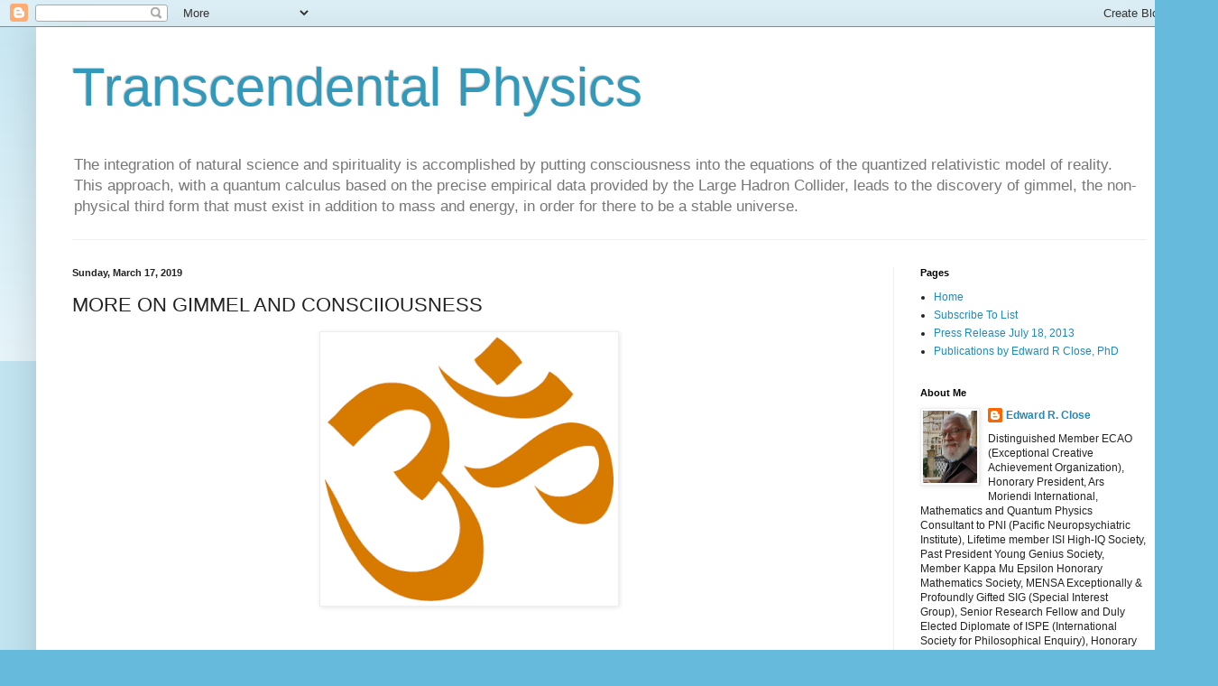

--- FILE ---
content_type: text/html; charset=UTF-8
request_url: http://www.erclosetphysics.com/2019/03/more-on-gimmel-and-consciousness-2019.html
body_size: 18411
content:
<!DOCTYPE html>
<html class='v2' dir='ltr' lang='en'>
<head>
<link href='https://www.blogger.com/static/v1/widgets/335934321-css_bundle_v2.css' rel='stylesheet' type='text/css'/>
<meta content='width=1100' name='viewport'/>
<meta content='text/html; charset=UTF-8' http-equiv='Content-Type'/>
<meta content='blogger' name='generator'/>
<link href='http://www.erclosetphysics.com/favicon.ico' rel='icon' type='image/x-icon'/>
<link href='http://www.erclosetphysics.com/2019/03/more-on-gimmel-and-consciousness-2019.html' rel='canonical'/>
<link rel="alternate" type="application/atom+xml" title="Transcendental Physics - Atom" href="http://www.erclosetphysics.com/feeds/posts/default" />
<link rel="alternate" type="application/rss+xml" title="Transcendental Physics - RSS" href="http://www.erclosetphysics.com/feeds/posts/default?alt=rss" />
<link rel="service.post" type="application/atom+xml" title="Transcendental Physics - Atom" href="https://www.blogger.com/feeds/2896819740098465917/posts/default" />

<link rel="alternate" type="application/atom+xml" title="Transcendental Physics - Atom" href="http://www.erclosetphysics.com/feeds/2991570375992885607/comments/default" />
<!--Can't find substitution for tag [blog.ieCssRetrofitLinks]-->
<link href='https://blogger.googleusercontent.com/img/b/R29vZ2xl/AVvXsEhP5r8rm1Ymg-woDftN_zuAR_2P5h_spsMpIh5YL5p5B1L1zWkesh3HHBu0uhkoq8PhDlDGTMGWw2rgK_WXxJh8yb-DbcPnOU23qydBaZZCxGfuaOuU6JUMlrjOkDUuDW6oLr64q-thkyA/s320/om.png' rel='image_src'/>
<meta content='http://www.erclosetphysics.com/2019/03/more-on-gimmel-and-consciousness-2019.html' property='og:url'/>
<meta content='MORE ON GIMMEL AND CONSCIIOUSNESS' property='og:title'/>
<meta content='       MORE ON GIMMEL AND CONSCIOUSNESS   © 2019 by Edward R. Close     The Significance of the Discovery of Gimmel   Non-physical gimmel is...' property='og:description'/>
<meta content='https://blogger.googleusercontent.com/img/b/R29vZ2xl/AVvXsEhP5r8rm1Ymg-woDftN_zuAR_2P5h_spsMpIh5YL5p5B1L1zWkesh3HHBu0uhkoq8PhDlDGTMGWw2rgK_WXxJh8yb-DbcPnOU23qydBaZZCxGfuaOuU6JUMlrjOkDUuDW6oLr64q-thkyA/w1200-h630-p-k-no-nu/om.png' property='og:image'/>
<title>Transcendental Physics: MORE ON GIMMEL AND CONSCIIOUSNESS</title>
<style id='page-skin-1' type='text/css'><!--
/*
-----------------------------------------------
Blogger Template Style
Name:     Simple
Designer: Blogger
URL:      www.blogger.com
----------------------------------------------- */
/* Content
----------------------------------------------- */
body {
font: normal normal 12px Arial, Tahoma, Helvetica, FreeSans, sans-serif;
color: #222222;
background: #66bbdd none repeat scroll top left;
padding: 0 40px 40px 40px;
}
html body .region-inner {
min-width: 0;
max-width: 100%;
width: auto;
}
h2 {
font-size: 22px;
}
a:link {
text-decoration:none;
color: #2288bb;
}
a:visited {
text-decoration:none;
color: #888888;
}
a:hover {
text-decoration:underline;
color: #33aaff;
}
.body-fauxcolumn-outer .fauxcolumn-inner {
background: transparent url(https://resources.blogblog.com/blogblog/data/1kt/simple/body_gradient_tile_light.png) repeat scroll top left;
_background-image: none;
}
.body-fauxcolumn-outer .cap-top {
position: absolute;
z-index: 1;
height: 400px;
width: 100%;
}
.body-fauxcolumn-outer .cap-top .cap-left {
width: 100%;
background: transparent url(https://resources.blogblog.com/blogblog/data/1kt/simple/gradients_light.png) repeat-x scroll top left;
_background-image: none;
}
.content-outer {
-moz-box-shadow: 0 0 40px rgba(0, 0, 0, .15);
-webkit-box-shadow: 0 0 5px rgba(0, 0, 0, .15);
-goog-ms-box-shadow: 0 0 10px #333333;
box-shadow: 0 0 40px rgba(0, 0, 0, .15);
margin-bottom: 1px;
}
.content-inner {
padding: 10px 10px;
}
.content-inner {
background-color: #ffffff;
}
/* Header
----------------------------------------------- */
.header-outer {
background: transparent none repeat-x scroll 0 -400px;
_background-image: none;
}
.Header h1 {
font: normal normal 60px Arial, Tahoma, Helvetica, FreeSans, sans-serif;
color: #3399bb;
text-shadow: -1px -1px 1px rgba(0, 0, 0, .2);
}
.Header h1 a {
color: #3399bb;
}
.Header .description {
font-size: 140%;
color: #777777;
}
.header-inner .Header .titlewrapper {
padding: 22px 30px;
}
.header-inner .Header .descriptionwrapper {
padding: 0 30px;
}
/* Tabs
----------------------------------------------- */
.tabs-inner .section:first-child {
border-top: 1px solid #eeeeee;
}
.tabs-inner .section:first-child ul {
margin-top: -1px;
border-top: 1px solid #eeeeee;
border-left: 0 solid #eeeeee;
border-right: 0 solid #eeeeee;
}
.tabs-inner .widget ul {
background: #f5f5f5 url(https://resources.blogblog.com/blogblog/data/1kt/simple/gradients_light.png) repeat-x scroll 0 -800px;
_background-image: none;
border-bottom: 1px solid #eeeeee;
margin-top: 0;
margin-left: -30px;
margin-right: -30px;
}
.tabs-inner .widget li a {
display: inline-block;
padding: .6em 1em;
font: normal normal 14px Arial, Tahoma, Helvetica, FreeSans, sans-serif;
color: #999999;
border-left: 1px solid #ffffff;
border-right: 1px solid #eeeeee;
}
.tabs-inner .widget li:first-child a {
border-left: none;
}
.tabs-inner .widget li.selected a, .tabs-inner .widget li a:hover {
color: #000000;
background-color: #eeeeee;
text-decoration: none;
}
/* Columns
----------------------------------------------- */
.main-outer {
border-top: 0 solid #eeeeee;
}
.fauxcolumn-left-outer .fauxcolumn-inner {
border-right: 1px solid #eeeeee;
}
.fauxcolumn-right-outer .fauxcolumn-inner {
border-left: 1px solid #eeeeee;
}
/* Headings
----------------------------------------------- */
div.widget > h2,
div.widget h2.title {
margin: 0 0 1em 0;
font: normal bold 11px Arial, Tahoma, Helvetica, FreeSans, sans-serif;
color: #000000;
}
/* Widgets
----------------------------------------------- */
.widget .zippy {
color: #999999;
text-shadow: 2px 2px 1px rgba(0, 0, 0, .1);
}
.widget .popular-posts ul {
list-style: none;
}
/* Posts
----------------------------------------------- */
h2.date-header {
font: normal bold 11px Arial, Tahoma, Helvetica, FreeSans, sans-serif;
}
.date-header span {
background-color: transparent;
color: #222222;
padding: inherit;
letter-spacing: inherit;
margin: inherit;
}
.main-inner {
padding-top: 30px;
padding-bottom: 30px;
}
.main-inner .column-center-inner {
padding: 0 15px;
}
.main-inner .column-center-inner .section {
margin: 0 15px;
}
.post {
margin: 0 0 25px 0;
}
h3.post-title, .comments h4 {
font: normal normal 22px Arial, Tahoma, Helvetica, FreeSans, sans-serif;
margin: .75em 0 0;
}
.post-body {
font-size: 110%;
line-height: 1.4;
position: relative;
}
.post-body img, .post-body .tr-caption-container, .Profile img, .Image img,
.BlogList .item-thumbnail img {
padding: 2px;
background: #ffffff;
border: 1px solid #eeeeee;
-moz-box-shadow: 1px 1px 5px rgba(0, 0, 0, .1);
-webkit-box-shadow: 1px 1px 5px rgba(0, 0, 0, .1);
box-shadow: 1px 1px 5px rgba(0, 0, 0, .1);
}
.post-body img, .post-body .tr-caption-container {
padding: 5px;
}
.post-body .tr-caption-container {
color: #222222;
}
.post-body .tr-caption-container img {
padding: 0;
background: transparent;
border: none;
-moz-box-shadow: 0 0 0 rgba(0, 0, 0, .1);
-webkit-box-shadow: 0 0 0 rgba(0, 0, 0, .1);
box-shadow: 0 0 0 rgba(0, 0, 0, .1);
}
.post-header {
margin: 0 0 1.5em;
line-height: 1.6;
font-size: 90%;
}
.post-footer {
margin: 20px -2px 0;
padding: 5px 10px;
color: #666666;
background-color: #f9f9f9;
border-bottom: 1px solid #eeeeee;
line-height: 1.6;
font-size: 90%;
}
#comments .comment-author {
padding-top: 1.5em;
border-top: 1px solid #eeeeee;
background-position: 0 1.5em;
}
#comments .comment-author:first-child {
padding-top: 0;
border-top: none;
}
.avatar-image-container {
margin: .2em 0 0;
}
#comments .avatar-image-container img {
border: 1px solid #eeeeee;
}
/* Comments
----------------------------------------------- */
.comments .comments-content .icon.blog-author {
background-repeat: no-repeat;
background-image: url([data-uri]);
}
.comments .comments-content .loadmore a {
border-top: 1px solid #999999;
border-bottom: 1px solid #999999;
}
.comments .comment-thread.inline-thread {
background-color: #f9f9f9;
}
.comments .continue {
border-top: 2px solid #999999;
}
/* Accents
---------------------------------------------- */
.section-columns td.columns-cell {
border-left: 1px solid #eeeeee;
}
.blog-pager {
background: transparent none no-repeat scroll top center;
}
.blog-pager-older-link, .home-link,
.blog-pager-newer-link {
background-color: #ffffff;
padding: 5px;
}
.footer-outer {
border-top: 0 dashed #bbbbbb;
}
/* Mobile
----------------------------------------------- */
body.mobile  {
background-size: auto;
}
.mobile .body-fauxcolumn-outer {
background: transparent none repeat scroll top left;
}
.mobile .body-fauxcolumn-outer .cap-top {
background-size: 100% auto;
}
.mobile .content-outer {
-webkit-box-shadow: 0 0 3px rgba(0, 0, 0, .15);
box-shadow: 0 0 3px rgba(0, 0, 0, .15);
}
.mobile .tabs-inner .widget ul {
margin-left: 0;
margin-right: 0;
}
.mobile .post {
margin: 0;
}
.mobile .main-inner .column-center-inner .section {
margin: 0;
}
.mobile .date-header span {
padding: 0.1em 10px;
margin: 0 -10px;
}
.mobile h3.post-title {
margin: 0;
}
.mobile .blog-pager {
background: transparent none no-repeat scroll top center;
}
.mobile .footer-outer {
border-top: none;
}
.mobile .main-inner, .mobile .footer-inner {
background-color: #ffffff;
}
.mobile-index-contents {
color: #222222;
}
.mobile-link-button {
background-color: #2288bb;
}
.mobile-link-button a:link, .mobile-link-button a:visited {
color: #ffffff;
}
.mobile .tabs-inner .section:first-child {
border-top: none;
}
.mobile .tabs-inner .PageList .widget-content {
background-color: #eeeeee;
color: #000000;
border-top: 1px solid #eeeeee;
border-bottom: 1px solid #eeeeee;
}
.mobile .tabs-inner .PageList .widget-content .pagelist-arrow {
border-left: 1px solid #eeeeee;
}

--></style>
<style id='template-skin-1' type='text/css'><!--
body {
min-width: 1270px;
}
.content-outer, .content-fauxcolumn-outer, .region-inner {
min-width: 1270px;
max-width: 1270px;
_width: 1270px;
}
.main-inner .columns {
padding-left: 0;
padding-right: 310px;
}
.main-inner .fauxcolumn-center-outer {
left: 0;
right: 310px;
/* IE6 does not respect left and right together */
_width: expression(this.parentNode.offsetWidth -
parseInt("0") -
parseInt("310px") + 'px');
}
.main-inner .fauxcolumn-left-outer {
width: 0;
}
.main-inner .fauxcolumn-right-outer {
width: 310px;
}
.main-inner .column-left-outer {
width: 0;
right: 100%;
margin-left: -0;
}
.main-inner .column-right-outer {
width: 310px;
margin-right: -310px;
}
#layout {
min-width: 0;
}
#layout .content-outer {
min-width: 0;
width: 800px;
}
#layout .region-inner {
min-width: 0;
width: auto;
}
body#layout div.add_widget {
padding: 8px;
}
body#layout div.add_widget a {
margin-left: 32px;
}
--></style>
<link href='https://www.blogger.com/dyn-css/authorization.css?targetBlogID=2896819740098465917&amp;zx=81d4879f-7073-4f2b-9e77-a1ad80b59c7b' media='none' onload='if(media!=&#39;all&#39;)media=&#39;all&#39;' rel='stylesheet'/><noscript><link href='https://www.blogger.com/dyn-css/authorization.css?targetBlogID=2896819740098465917&amp;zx=81d4879f-7073-4f2b-9e77-a1ad80b59c7b' rel='stylesheet'/></noscript>
<meta name='google-adsense-platform-account' content='ca-host-pub-1556223355139109'/>
<meta name='google-adsense-platform-domain' content='blogspot.com'/>

</head>
<body class='loading variant-pale'>
<div class='navbar section' id='navbar' name='Navbar'><div class='widget Navbar' data-version='1' id='Navbar1'><script type="text/javascript">
    function setAttributeOnload(object, attribute, val) {
      if(window.addEventListener) {
        window.addEventListener('load',
          function(){ object[attribute] = val; }, false);
      } else {
        window.attachEvent('onload', function(){ object[attribute] = val; });
      }
    }
  </script>
<div id="navbar-iframe-container"></div>
<script type="text/javascript" src="https://apis.google.com/js/platform.js"></script>
<script type="text/javascript">
      gapi.load("gapi.iframes:gapi.iframes.style.bubble", function() {
        if (gapi.iframes && gapi.iframes.getContext) {
          gapi.iframes.getContext().openChild({
              url: 'https://www.blogger.com/navbar/2896819740098465917?po\x3d2991570375992885607\x26origin\x3dhttp://www.erclosetphysics.com',
              where: document.getElementById("navbar-iframe-container"),
              id: "navbar-iframe"
          });
        }
      });
    </script><script type="text/javascript">
(function() {
var script = document.createElement('script');
script.type = 'text/javascript';
script.src = '//pagead2.googlesyndication.com/pagead/js/google_top_exp.js';
var head = document.getElementsByTagName('head')[0];
if (head) {
head.appendChild(script);
}})();
</script>
</div></div>
<div class='body-fauxcolumns'>
<div class='fauxcolumn-outer body-fauxcolumn-outer'>
<div class='cap-top'>
<div class='cap-left'></div>
<div class='cap-right'></div>
</div>
<div class='fauxborder-left'>
<div class='fauxborder-right'></div>
<div class='fauxcolumn-inner'>
</div>
</div>
<div class='cap-bottom'>
<div class='cap-left'></div>
<div class='cap-right'></div>
</div>
</div>
</div>
<div class='content'>
<div class='content-fauxcolumns'>
<div class='fauxcolumn-outer content-fauxcolumn-outer'>
<div class='cap-top'>
<div class='cap-left'></div>
<div class='cap-right'></div>
</div>
<div class='fauxborder-left'>
<div class='fauxborder-right'></div>
<div class='fauxcolumn-inner'>
</div>
</div>
<div class='cap-bottom'>
<div class='cap-left'></div>
<div class='cap-right'></div>
</div>
</div>
</div>
<div class='content-outer'>
<div class='content-cap-top cap-top'>
<div class='cap-left'></div>
<div class='cap-right'></div>
</div>
<div class='fauxborder-left content-fauxborder-left'>
<div class='fauxborder-right content-fauxborder-right'></div>
<div class='content-inner'>
<header>
<div class='header-outer'>
<div class='header-cap-top cap-top'>
<div class='cap-left'></div>
<div class='cap-right'></div>
</div>
<div class='fauxborder-left header-fauxborder-left'>
<div class='fauxborder-right header-fauxborder-right'></div>
<div class='region-inner header-inner'>
<div class='header section' id='header' name='Header'><div class='widget Header' data-version='1' id='Header1'>
<div id='header-inner'>
<div class='titlewrapper'>
<h1 class='title'>
<a href='http://www.erclosetphysics.com/'>
Transcendental Physics
</a>
</h1>
</div>
<div class='descriptionwrapper'>
<p class='description'><span>The integration of natural science and spirituality is accomplished by putting consciousness into the equations of the quantized relativistic model of reality. This approach, with a quantum calculus based on the precise empirical data provided by the Large Hadron Collider, leads to the discovery of gimmel, the non-physical third form that must exist in addition to mass and energy, in order for there to be a stable universe.</span></p>
</div>
</div>
</div></div>
</div>
</div>
<div class='header-cap-bottom cap-bottom'>
<div class='cap-left'></div>
<div class='cap-right'></div>
</div>
</div>
</header>
<div class='tabs-outer'>
<div class='tabs-cap-top cap-top'>
<div class='cap-left'></div>
<div class='cap-right'></div>
</div>
<div class='fauxborder-left tabs-fauxborder-left'>
<div class='fauxborder-right tabs-fauxborder-right'></div>
<div class='region-inner tabs-inner'>
<div class='tabs no-items section' id='crosscol' name='Cross-Column'></div>
<div class='tabs no-items section' id='crosscol-overflow' name='Cross-Column 2'></div>
</div>
</div>
<div class='tabs-cap-bottom cap-bottom'>
<div class='cap-left'></div>
<div class='cap-right'></div>
</div>
</div>
<div class='main-outer'>
<div class='main-cap-top cap-top'>
<div class='cap-left'></div>
<div class='cap-right'></div>
</div>
<div class='fauxborder-left main-fauxborder-left'>
<div class='fauxborder-right main-fauxborder-right'></div>
<div class='region-inner main-inner'>
<div class='columns fauxcolumns'>
<div class='fauxcolumn-outer fauxcolumn-center-outer'>
<div class='cap-top'>
<div class='cap-left'></div>
<div class='cap-right'></div>
</div>
<div class='fauxborder-left'>
<div class='fauxborder-right'></div>
<div class='fauxcolumn-inner'>
</div>
</div>
<div class='cap-bottom'>
<div class='cap-left'></div>
<div class='cap-right'></div>
</div>
</div>
<div class='fauxcolumn-outer fauxcolumn-left-outer'>
<div class='cap-top'>
<div class='cap-left'></div>
<div class='cap-right'></div>
</div>
<div class='fauxborder-left'>
<div class='fauxborder-right'></div>
<div class='fauxcolumn-inner'>
</div>
</div>
<div class='cap-bottom'>
<div class='cap-left'></div>
<div class='cap-right'></div>
</div>
</div>
<div class='fauxcolumn-outer fauxcolumn-right-outer'>
<div class='cap-top'>
<div class='cap-left'></div>
<div class='cap-right'></div>
</div>
<div class='fauxborder-left'>
<div class='fauxborder-right'></div>
<div class='fauxcolumn-inner'>
</div>
</div>
<div class='cap-bottom'>
<div class='cap-left'></div>
<div class='cap-right'></div>
</div>
</div>
<!-- corrects IE6 width calculation -->
<div class='columns-inner'>
<div class='column-center-outer'>
<div class='column-center-inner'>
<div class='main section' id='main' name='Main'><div class='widget Blog' data-version='1' id='Blog1'>
<div class='blog-posts hfeed'>

          <div class="date-outer">
        
<h2 class='date-header'><span>Sunday, March 17, 2019</span></h2>

          <div class="date-posts">
        
<div class='post-outer'>
<div class='post hentry uncustomized-post-template' itemprop='blogPost' itemscope='itemscope' itemtype='http://schema.org/BlogPosting'>
<meta content='https://blogger.googleusercontent.com/img/b/R29vZ2xl/AVvXsEhP5r8rm1Ymg-woDftN_zuAR_2P5h_spsMpIh5YL5p5B1L1zWkesh3HHBu0uhkoq8PhDlDGTMGWw2rgK_WXxJh8yb-DbcPnOU23qydBaZZCxGfuaOuU6JUMlrjOkDUuDW6oLr64q-thkyA/s320/om.png' itemprop='image_url'/>
<meta content='2896819740098465917' itemprop='blogId'/>
<meta content='2991570375992885607' itemprop='postId'/>
<a name='2991570375992885607'></a>
<h3 class='post-title entry-title' itemprop='name'>
MORE ON GIMMEL AND CONSCIIOUSNESS
</h3>
<div class='post-header'>
<div class='post-header-line-1'></div>
</div>
<div class='post-body entry-content' id='post-body-2991570375992885607' itemprop='description articleBody'>
<div class="separator" style="clear: both; text-align: center;">
<a href="https://blogger.googleusercontent.com/img/b/R29vZ2xl/AVvXsEhP5r8rm1Ymg-woDftN_zuAR_2P5h_spsMpIh5YL5p5B1L1zWkesh3HHBu0uhkoq8PhDlDGTMGWw2rgK_WXxJh8yb-DbcPnOU23qydBaZZCxGfuaOuU6JUMlrjOkDUuDW6oLr64q-thkyA/s1600/om.png" imageanchor="1" style="margin-left: 1em; margin-right: 1em;"><img border="0" data-original-height="383" data-original-width="417" height="293" src="https://blogger.googleusercontent.com/img/b/R29vZ2xl/AVvXsEhP5r8rm1Ymg-woDftN_zuAR_2P5h_spsMpIh5YL5p5B1L1zWkesh3HHBu0uhkoq8PhDlDGTMGWw2rgK_WXxJh8yb-DbcPnOU23qydBaZZCxGfuaOuU6JUMlrjOkDUuDW6oLr64q-thkyA/s320/om.png" width="320" /></a></div>
<div style="text-align: center;">
<br /></div>
<br />
<br />
<div align="center" class="MsoNormal" style="text-align: center;">
<b style="mso-bidi-font-weight: normal;"><span style="color: black; font-family: &quot;times new roman&quot; , serif; font-size: 12.0pt; line-height: 107%;">MORE ON GIMMEL AND CONSCIOUSNESS<o:p></o:p></span></b></div>
<div align="center" class="MsoNormal" style="text-align: center;">
<b><i><span style="background: white; color: #222222; font-family: &quot;arial&quot; , sans-serif; font-size: 10.0pt; line-height: 107%;">&#169; 2019 by Edward R. Close</span></i></b><b style="mso-bidi-font-weight: normal;"><span style="font-family: &quot;times new roman&quot; , serif; font-size: 12.0pt; line-height: 107%;"><o:p></o:p></span></b></div>
<div align="center" class="MsoNormal" style="text-align: center;">
<b><i><span style="background: white; color: #222222; font-family: &quot;arial&quot; , sans-serif; font-size: 10.0pt; line-height: 107%;"><br /></span></i></b></div>
<div class="MsoNormal" style="margin-bottom: .0001pt; margin-bottom: 0in;">
<b style="mso-bidi-font-weight: normal;"><span style="color: black; font-family: &quot;times new roman&quot; , serif; font-size: 12.0pt; line-height: 107%;">The Significance of the
Discovery of Gimmel<o:p></o:p></span></b></div>
<div class="MsoNormal">
<span style="color: black; font-family: &quot;times new roman&quot; , serif; font-size: 12.0pt; line-height: 107%;">Non-physical gimmel is real and at least as
important in the structure of physical reality as mass and energy and it very
well may provide us with a refreshing new avenue to investigate consciousness
in a systematic, scientific manner. In this discussion, I will use the triad of
mass, energy and gimmel to address an important and very basic question about
the nature of consciousness: the question of whether consciousness is an
epiphenomenon of physical complexity, or the architect of it; in other words, which
came first, matter or consciousness?<o:p></o:p></span></div>
<div class="MsoNormal">
<span style="color: black; font-family: &quot;times new roman&quot; , serif; font-size: 12.0pt; line-height: 107%;"><br /></span></div>
<div class="MsoNormal">
<span style="color: black; font-family: &quot;times new roman&quot; , serif; font-size: 12.0pt; line-height: 107%;">The current mainstream paradigm assumes
that particulate matter, in the form of quarks, electrons, and protons, evolved
first, producing hydrogen and other elements billions of years ago, and that self-aware
consciousness arose only very recently, after sufficiently complex organic
structures had evolved. But this is a very restricted view of consciousness, assuming
that it is limited to the self-awareness in human beings and functioning perhaps, to a
lesser extent, in other living organisms. In the light of the discovery of the necessary
existence of gimmel in every single elementary particle for atomic stability, we
have evidence that the logical structure of consciousness exists in every particle
of the physical universe, suggesting that the reasoning leading to the
mainstream model may be flawed. Consciousness, not matter, may be primary.<o:p></o:p></span></div>
<div class="MsoNormal">
<span style="color: black; font-family: &quot;times new roman&quot; , serif; font-size: 12.0pt; line-height: 107%;"><br /></span></div>
<div class="MsoNormal" style="margin-bottom: .0001pt; margin-bottom: 0in;">
<b style="mso-bidi-font-weight: normal;"><span style="color: black; font-family: &quot;times new roman&quot; , serif; font-size: 12.0pt; line-height: 107%;">Consciousness and the Physical
Universe <o:p></o:p></span></b></div>
<div class="MsoNormal">
<span style="color: black; font-family: &quot;times new roman&quot; , serif; font-size: 12.0pt; line-height: 107%;">Self-aware sentient beings, in particular,
human beings like you and me, are born into a world where an amazing plethora
of complexity already exists, and apparently has existed for billions of years.
Some of us, sometimes called scientists, are capable of conceptualizing different
levels of complexity, and using objects that exist around us to build
laboratories and instruments to investigate some of the existing complex
objects discovered by those who have preceded us, like the atoms known as the
elements of the periodic table. <o:p></o:p></span></div>
<div class="MsoNormal">
<span style="color: black; font-family: &quot;times new roman&quot; , serif; font-size: 12.0pt; line-height: 107%;"><br /></span></div>
<div class="MsoNormal">
<span style="color: black; font-family: &quot;times new roman&quot; , serif; font-size: 12.0pt; line-height: 107%;">The reality you experience, including your
own body, appears to be made of a range of complex molecular and atomic
structures, in turn made of electrons, protons and neutrons. Clever scientists
before us have discovered that protons and neutrons are further composed of even
more elementary entities, known as quarks: specifically of two sizes, called
up-quarks and down-quarks, for reasons we need not go into here. All of these
objects making up our environment appear to be made of atoms, starting with the
simplest atom, the hydrogen atom, consisting of only one electron and one
proton, ranging through more and more complex atoms consisting of hundreds of
electrons, protons and neutrons; so everything appears to be made of atomic structures
composed of only three things: electrons, up-quarks and down-quarks. Some of
the atoms, at a certain level of complexity, combine to form life-supporting organic
compounds that join together and form self-aware organisms like you and me,
capable of conscious experience.<o:p></o:p></span></div>
<div class="MsoNormal">
<span style="color: black; font-family: &quot;times new roman&quot; , serif; font-size: 12.0pt; line-height: 107%;"><br /></span></div>
<div class="MsoNormal" style="margin-bottom: .0001pt; margin-bottom: 0in;">
<b style="mso-bidi-font-weight: normal;"><span style="color: black; font-family: &quot;times new roman&quot; , serif; font-size: 12.0pt; line-height: 107%;">Limitations of the
Standard Model of Particle Physics<o:p></o:p></span></b></div>
<div class="MsoNormal">
<span style="color: black; font-family: &quot;times new roman&quot; , serif; font-size: 12.0pt; line-height: 107%;">When we decided to study these complex
structures, to see what makes them work with Swiss-watch-like precision, we started
with the hydrogen atom, the smallest and simplest structure existing at or near
the threshold of observation and measurement using our physical senses and
conceivable extensions of them. Gradually, we devised increasingly more sophisticated
ways to break atoms apart and measure the mass and energy of the constituent particles
indirectly. We had to devise indirect methods to do this because the sub-atomic
constituents (electrons and quarks) are so very, very small that we couldn&#8217;t observe
and measure them directly. <o:p></o:p></span></div>
<div class="MsoNormal">
<span style="color: black; font-family: &quot;times new roman&quot; , serif; font-size: 12.0pt; line-height: 107%;"><br /></span></div>
<div class="MsoNormal">
<span style="color: black; font-family: &quot;times new roman&quot; , serif; font-size: 12.0pt; line-height: 107%;">The methods we devised were intrusive and
destructive, including ionization (forcing electrons out of the outer-most
shell of atoms) and engineering collisions of protons (obtained by the ionization
of hydrogen atoms) with each other and other atoms. More and more sophisticated
methods were developed for accelerating particles and targeting other particles
and atoms. Using powerful electromagnets, particles were accelerated to extreme
velocities, with momentums great enough to penetrate complex atoms and break
them apart. The atom-smashers, from the earliest versions, built in the late 1920s
and early 1930s, from the Cyclotron, to the Large Hadron Collider (LHC) in use
today, employ the same method: blasting atoms apart and examining the resulting
fragments. <o:p></o:p></span></div>
<div class="MsoNormal">
<span style="color: black; font-family: &quot;times new roman&quot; , serif; font-size: 12.0pt; line-height: 107%;"><br /></span></div>
<div class="MsoNormal">
<span style="color: black; font-family: &quot;times new roman&quot; , serif; font-size: 12.0pt; line-height: 107%;">The Swiss watch analogy is instructive: An
atom, considered as a finite object, separate from any more complex structure,
is, like a fine Swiss watch, an intricate, dynamic structure of interacting
parts. If you decide to take a watch apart to see how it works, hopefully, you
have the appropriate watch-maker&#8217;s tools on hand, so that you can take it apart
carefully, in order to observe how each cog-wheel, spring and ratchet operates
and how they work together to produce a precise and accurate time-keeping instrument.
But suppose you are a five-year-old child, and the only tool you have is a
hammer. You manage to pop the case apart, but the mystery of how the clock
works is not immediately apparent, so you continue to hammer it until you have
produced as many bits and pieces to look at as you can. When you finally stop <span style="mso-spacerun: yes;">&nbsp;</span>hammering, the various constituent parts may
be so damaged and even broken into pieces in the smashing process that, their
function while they were in the watch is totally obscured. <o:p></o:p></span></div>
<div class="MsoNormal">
<span style="color: black; font-family: &quot;times new roman&quot; , serif; font-size: 12.0pt; line-height: 107%;"><br /></span></div>
<div class="MsoNormal">
<span style="font-family: &quot;times new roman&quot; , serif; font-size: 12.0pt; line-height: 107%;">If we count the number of pieces scattered around when
our five-year old is finished hammering, we may have many times more pieces
than the number of parts used in the construction of the watch, and studying them
will not likely lead to much understanding of how a watch works. Particle
physicists are like children with hammers. Their standard model of reality based
on destructive collisions consists of as many as 80 or 90 particles and anti-particles.
But most of these particles are not functional in the atoms making up the everyday
stable world we experience, they are created by the atom-smashing process, and they
decay rapidly, lasting for <span style="mso-spacerun: yes;">&nbsp;</span>only very extremely
short periods of time under extreme high-energy conditions, which may or may
not have existed at the time of the hypothetical big-bang origin of the
universe. <o:p></o:p></span></div>
<div class="MsoNormal">
<span style="font-family: &quot;times new roman&quot; , serif; font-size: 12.0pt; line-height: 107%;"><br /></span></div>
<div class="MsoNormal">
<span style="font-family: &quot;times new roman&quot; , serif; font-size: 12.0pt; line-height: 107%;">The physical reality we experience is built up primarily
of the mass and energy of three particles: electrons, protons and neutrons,
combined in various stable configurations. And protons and neutrons are primarily
comprised of the mass and energy of up-quarks and down-quarks, so at the most elementary
level, the physical features of everything we experience in our lives on this
planet are the results of combinations of electrons and quarks and the
associated gravitational, magnetic and electro-magnetic forces that are
generated as results of their interactions in space and time. The other members
of the particle zoo, generated by the hammering of particles together in
high-energy particle colliders, while interesting from a theoretical point of view,
are so ephemeral they have little or no effect on the physical reality we
experience as sentient beings.<o:p></o:p></span></div>
<div class="MsoNormal">
<span style="font-family: &quot;times new roman&quot; , serif; font-size: 12.0pt; line-height: 107%;"><br /></span></div>
<div class="MsoNormal" style="margin-bottom: .0001pt; margin-bottom: 0in;">
<b style="mso-bidi-font-weight: normal;"><span style="font-family: &quot;times new roman&quot; , serif; font-size: 12.0pt; line-height: 107%;">Deriving and Applying a System of Quantum
Equivalence Units <o:p></o:p></span></b></div>
<div class="MsoNormal">
<span style="font-family: &quot;times new roman&quot; , serif; font-size: 12.0pt; line-height: 107%;">We have concluded that the basic building blocks of
our physical reality, measurable in units of mass, energy and volume of space, spinning
at some specific number of rotations per unit of time, are electrons, up-quarks
and down-quarks. The free electron has the least mass of the three, and if we
take that mass as the quantum unit of mass, normalize and naturalize the LHC masses
of the up-quark and down-quark, we find that they have masses of 4 and 9 quantum mass units
respectively. Then, by naturalizing the units of space and time (extent and
duration), Einstein&#8217;s famous equation, <b style="mso-bidi-font-weight: normal;">E
= mc<sup>2</sup></b> yields <span style="mso-spacerun: yes;">&nbsp;</span>a system of
measurement in which the units of mass, energy, space, and time are equivalent.
Noting that quarks, because they are rotating
physical objects, are three-dimensional, I call these 3-D units quantum
equivalence units. In the geometry of symmetrical rotating objects, application
of Fermat&#8217;s Last Theorem proves that quarks must combine in threes to produce stable
rotating objects. Because of these facts, the resulting basic units of quantum
calculus are called Triadic Rotational Units of Equivalence (TRUE).<o:p></o:p></span></div>
<div class="MsoNormal">
<span style="font-family: &quot;times new roman&quot; , serif; font-size: 12.0pt; line-height: 107%;"><br /></span></div>
<div class="MsoNormal">
<span style="font-family: &quot;times new roman&quot; , serif; font-size: 12.0pt; line-height: 107%;">Using the TRUE as the basic unit of the Calculus of Dimensional
Distinctions, an adaptation and expansion of G. Spencer Brown&#8217;s Calculus of
Indications, from his seminal work <i style="mso-bidi-font-style: normal;">Laws of
Form</i>, we have, for the first time since Planck discovered that physical reality
is quantized, a quantum calculus appropriate for the investigation of quantum
phenomena. With application of this system of mathematical logic, we are able
to solve a number of puzzles that have plagued particle physics for decades,
like explaining the EPR paradox, the double-slit and delayed-choice
experiments, as well as explaining why the Cabibbo quark-mixing angle has the
exact value it does, why fermions have an intrinsic spin number of &#189;, why
neutrons and other complex particles have the exact masses they do, and much more.<o:p></o:p></span></div>
<div class="MsoNormal">
<span style="font-family: &quot;times new roman&quot; , serif; font-size: 12.0pt; line-height: 107%;"><br /></span></div>
<div class="MsoNormal" style="margin-bottom: .0001pt; margin-bottom: 0in;">
<b style="mso-bidi-font-weight: normal;"><span style="font-family: &quot;times new roman&quot; , serif; font-size: 12.0pt; line-height: 107%;">A Wider Range of the Scientific
Investigation of the Nature of Reality<o:p></o:p></span></b></div>
<div class="MsoNormal">
<span style="font-family: &quot;times new roman&quot; , serif; font-size: 12.0pt; line-height: 107%;">By developing the proper tools for investigating
quantum phenomena, and applying them to the known parameters of the elementary
particles that make up the physical universe we experience, a third form of the
substance of reality, necessary for structural stability, was discovered. We
call that third form gimmel. Each and every elementary particle has to have an
exact number of mass, energy and gimmel units to be stable, and thus the amount
of gimmel in every combination of particles in physical reality can be mathematically
determined. When this method of analysis was applied to the elements of the periodic
table, we found that the major life-supporting elements, carbon, hydrogen,
oxygen, and nitrogen, contain higher percentages of gimmel than other elements,
especially those that are poisonous or detrimental to consciousness-supporting life.
This strongly suggests that the universe is the result of intelligent design.
The discovery of gimmel reveals that the self-referential structure of the
physical universe is designed very specifically to support the development of complex
living organisms capable of manifesting increasingly sophisticated forms of
consciousness. <o:p></o:p></span></div>
<div class="MsoNormal">
<span style="font-family: &quot;times new roman&quot; , serif; font-size: 12.0pt; line-height: 107%;"><br /></span></div>
<div class="MsoNormal">
<span style="font-family: &quot;times new roman&quot; , serif; font-size: 12.0pt; line-height: 107%;">So what is gimmel that makes it capable of affecting
the nature of the physical universe in this way? It is not some form of matter,
or some form of energy, as I&#8217;ve pointed out in the previous post, because if it
were, it would add to the measurable mass and/or energy of the particles that
form protons, they would no longer be quarks, atomic structure would be
unstable, and there would be no physical universe as we know it. Science can
only describe what we experience and become consciously aware of through physical,
mental or spiritual perception. That means that to understand what gimmel is,
we have nothing but our experience to draw from. <o:p></o:p></span></div>
<div class="MsoNormal">
<span style="font-family: &quot;times new roman&quot; , serif; font-size: 12.0pt; line-height: 107%;"><br /></span></div>
<div class="MsoNormal">
<span style="font-family: &quot;times new roman&quot; , serif; font-size: 12.0pt; line-height: 107%;">Consciousness is the only thing we experience
directly. Matter, energy, space and time are experienced indirectly through the
reduction valves of the physical sense organs that only allow vibrational
energies of specific ranges of frequencies to be channeled to the central
nervous system where they are converted to images. Space and time have no
existence of their own because space is simply the dimensional extent around
and between objects, and time is the duration between events. Without objects
and events, there is no space or time. So there are only three sources of our
experiences: matter, measured as mass, energy, measured as force, and pure consciousness,
measured as individual awareness. Since gimmel cannot be matter or energy, by
process of elimination, it is pure consciousness.<o:p></o:p></span></div>
<div class="MsoNormal">
<span style="font-family: &quot;times new roman&quot; , serif; font-size: 12.0pt; line-height: 107%;"><br /></span></div>
<div class="MsoNormal">
<span style="font-family: &quot;times new roman&quot; , serif; font-size: 12.0pt; line-height: 107%;">Historically, when pure consciousness has been
perceived in the midst of physical reality by finite self-aware individuals, it
has been called the Holy Spirit. To complete the only model that is able to
describe everything we can experience as human beings, we need only envision three
finite dimensional domains of three dimensions each, embedded in an infinity of
pure consciousness. All of the laws of physical, mental and spiritual reality
are conveyed into the dimensional domains of finite quantized reality
mathematically from pure consciousness in the mathematical ratios of mass,
energy and gimmel.&nbsp;</span><br />
<span style="font-family: &quot;times new roman&quot; , serif; font-size: 12.0pt; line-height: 107%;"><br /></span>
<span style="font-family: &quot;times new roman&quot; , serif; font-size: 12.0pt; line-height: 107%;"></span><br />
<div class="MsoNormal">
<span style="font-family: &quot;times new roman&quot; , serif; font-size: 12.0pt; line-height: 107%;">There could be no particles, no hydrogen atoms and no
physical universe without gimmel. If, as concluded above, gimmel is pure
consciousness, then consciousness is primary and matter secondary, not the
other way around as assumed by the materialist mainstream scientific paradigm.</span></div>
<div class="MsoNormal">
<br /></div>
<span style="font-family: &quot;times new roman&quot; , serif; font-size: 12.0pt; line-height: 107%;">Pure consciousness, represented in the structures of the physical universe, is Planck&#8217;s &#8220;<i style="mso-bidi-font-style: normal;">conscious intelligent spirit</i>&#8221;, and Einstein&#8217;s &#8220;<i style="mso-bidi-font-style: normal;"><span style="color: black;">spirit &#8230; manifest in the laws of the Universe
- a spirit vastly superior to that of man, and one in the face of which we with
our modest powers must feel humble.&#8221;</span></i><span style="color: black;">(See
the previous post.)</span><o:p></o:p></span></div>
<div class="MsoNormal">
<span style="font-family: &quot;times new roman&quot; , serif; font-size: 12.0pt; line-height: 107%;"><span style="color: black;"><br /></span></span></div>
<div class="MsoNormal">
<span style="font-family: &quot;times new roman&quot; , serif; font-size: 12.0pt; line-height: 107%;">ERC 3/18/2019<o:p></o:p></span></div>
<div class="MsoNormal">
<span style="font-family: &quot;times new roman&quot; , serif; font-size: 12.0pt; line-height: 107%;"><br /></span></div>
<div class="separator" style="clear: both; text-align: center;">
<a href="https://blogger.googleusercontent.com/img/b/R29vZ2xl/AVvXsEh-uqqrnAVz-kQs3A3XACKnJPGLFKuC5rdjFhIJeFaND2UYr-ZiOdKsLz4cdwWCsO7BHNSI9OIejo42MqysCKHGB1xG_kCFOgt1yk6Rz1D_-dgeQe2m8kHz1FYfsDjNsrsogP0t2FP4QUU/s1600/20090709044952.jpg" imageanchor="1" style="margin-left: 1em; margin-right: 1em;"><img border="0" data-original-height="170" data-original-width="117" height="640" src="https://blogger.googleusercontent.com/img/b/R29vZ2xl/AVvXsEh-uqqrnAVz-kQs3A3XACKnJPGLFKuC5rdjFhIJeFaND2UYr-ZiOdKsLz4cdwWCsO7BHNSI9OIejo42MqysCKHGB1xG_kCFOgt1yk6Rz1D_-dgeQe2m8kHz1FYfsDjNsrsogP0t2FP4QUU/s640/20090709044952.jpg" width="440" /></a></div>
<div class="MsoNormal" style="text-align: center;">
<span style="font-family: &quot;times new roman&quot; , serif; font-size: 12.0pt; line-height: 107%;"><br /></span></div>
<br />
<div style='clear: both;'></div>
</div>
<div class='post-footer'>
<div class='post-footer-line post-footer-line-1'>
<span class='post-author vcard'>
Posted by
<span class='fn' itemprop='author' itemscope='itemscope' itemtype='http://schema.org/Person'>
<meta content='https://www.blogger.com/profile/09760282480966828326' itemprop='url'/>
<a class='g-profile' href='https://www.blogger.com/profile/09760282480966828326' rel='author' title='author profile'>
<span itemprop='name'>Edward R. Close</span>
</a>
</span>
</span>
<span class='post-timestamp'>
at
<meta content='http://www.erclosetphysics.com/2019/03/more-on-gimmel-and-consciousness-2019.html' itemprop='url'/>
<a class='timestamp-link' href='http://www.erclosetphysics.com/2019/03/more-on-gimmel-and-consciousness-2019.html' rel='bookmark' title='permanent link'><abbr class='published' itemprop='datePublished' title='2019-03-17T22:29:00-07:00'>10:29&#8239;PM</abbr></a>
</span>
<span class='post-comment-link'>
</span>
<span class='post-icons'>
<span class='item-control blog-admin pid-2102635288'>
<a href='https://www.blogger.com/post-edit.g?blogID=2896819740098465917&postID=2991570375992885607&from=pencil' title='Edit Post'>
<img alt='' class='icon-action' height='18' src='https://resources.blogblog.com/img/icon18_edit_allbkg.gif' width='18'/>
</a>
</span>
</span>
<div class='post-share-buttons goog-inline-block'>
<a class='goog-inline-block share-button sb-email' href='https://www.blogger.com/share-post.g?blogID=2896819740098465917&postID=2991570375992885607&target=email' target='_blank' title='Email This'><span class='share-button-link-text'>Email This</span></a><a class='goog-inline-block share-button sb-blog' href='https://www.blogger.com/share-post.g?blogID=2896819740098465917&postID=2991570375992885607&target=blog' onclick='window.open(this.href, "_blank", "height=270,width=475"); return false;' target='_blank' title='BlogThis!'><span class='share-button-link-text'>BlogThis!</span></a><a class='goog-inline-block share-button sb-twitter' href='https://www.blogger.com/share-post.g?blogID=2896819740098465917&postID=2991570375992885607&target=twitter' target='_blank' title='Share to X'><span class='share-button-link-text'>Share to X</span></a><a class='goog-inline-block share-button sb-facebook' href='https://www.blogger.com/share-post.g?blogID=2896819740098465917&postID=2991570375992885607&target=facebook' onclick='window.open(this.href, "_blank", "height=430,width=640"); return false;' target='_blank' title='Share to Facebook'><span class='share-button-link-text'>Share to Facebook</span></a><a class='goog-inline-block share-button sb-pinterest' href='https://www.blogger.com/share-post.g?blogID=2896819740098465917&postID=2991570375992885607&target=pinterest' target='_blank' title='Share to Pinterest'><span class='share-button-link-text'>Share to Pinterest</span></a>
</div>
</div>
<div class='post-footer-line post-footer-line-2'>
<span class='post-labels'>
Labels:
<a href='http://www.erclosetphysics.com/search/label/Consciousness' rel='tag'>Consciousness</a>,
<a href='http://www.erclosetphysics.com/search/label/Edward%20R%20Close' rel='tag'>Edward R Close</a>,
<a href='http://www.erclosetphysics.com/search/label/Gimmel' rel='tag'>Gimmel</a>,
<a href='http://www.erclosetphysics.com/search/label/particle%20physics' rel='tag'>particle physics</a>,
<a href='http://www.erclosetphysics.com/search/label/Quantum%20Physics' rel='tag'>Quantum Physics</a>,
<a href='http://www.erclosetphysics.com/search/label/Spirit' rel='tag'>Spirit</a>,
<a href='http://www.erclosetphysics.com/search/label/TRUE' rel='tag'>TRUE</a>
</span>
</div>
<div class='post-footer-line post-footer-line-3'>
<span class='post-location'>
</span>
</div>
</div>
</div>
<div class='comments' id='comments'>
<a name='comments'></a>
<h4>No comments:</h4>
<div id='Blog1_comments-block-wrapper'>
<dl class='avatar-comment-indent' id='comments-block'>
</dl>
</div>
<p class='comment-footer'>
<div class='comment-form'>
<a name='comment-form'></a>
<h4 id='comment-post-message'>Post a Comment</h4>
<p>
</p>
<a href='https://www.blogger.com/comment/frame/2896819740098465917?po=2991570375992885607&hl=en&saa=85391&origin=http://www.erclosetphysics.com' id='comment-editor-src'></a>
<iframe allowtransparency='true' class='blogger-iframe-colorize blogger-comment-from-post' frameborder='0' height='410px' id='comment-editor' name='comment-editor' src='' width='100%'></iframe>
<script src='https://www.blogger.com/static/v1/jsbin/2830521187-comment_from_post_iframe.js' type='text/javascript'></script>
<script type='text/javascript'>
      BLOG_CMT_createIframe('https://www.blogger.com/rpc_relay.html');
    </script>
</div>
</p>
</div>
</div>

        </div></div>
      
</div>
<div class='blog-pager' id='blog-pager'>
<span id='blog-pager-newer-link'>
<a class='blog-pager-newer-link' href='http://www.erclosetphysics.com/2019/03/faith-or-science.html' id='Blog1_blog-pager-newer-link' title='Newer Post'>Newer Post</a>
</span>
<span id='blog-pager-older-link'>
<a class='blog-pager-older-link' href='http://www.erclosetphysics.com/2019/03/what-is-gimmel-my-answer.html' id='Blog1_blog-pager-older-link' title='Older Post'>Older Post</a>
</span>
<a class='home-link' href='http://www.erclosetphysics.com/'>Home</a>
</div>
<div class='clear'></div>
<div class='post-feeds'>
<div class='feed-links'>
Subscribe to:
<a class='feed-link' href='http://www.erclosetphysics.com/feeds/2991570375992885607/comments/default' target='_blank' type='application/atom+xml'>Post Comments (Atom)</a>
</div>
</div>
</div></div>
</div>
</div>
<div class='column-left-outer'>
<div class='column-left-inner'>
<aside>
</aside>
</div>
</div>
<div class='column-right-outer'>
<div class='column-right-inner'>
<aside>
<div class='sidebar section' id='sidebar-right-1'><div class='widget PageList' data-version='1' id='PageList1'>
<h2>Pages</h2>
<div class='widget-content'>
<ul>
<li>
<a href='http://www.erclosetphysics.com/'>Home</a>
</li>
<li>
<a href='http://www.erclosetphysics.com/p/subscribe-to-list.html'>Subscribe To List</a>
</li>
<li>
<a href='http://www.erclosetphysics.com/p/blog-page.html'>Press Release July 18, 2013</a>
</li>
<li>
<a href='http://www.erclosetphysics.com/p/publications-by-edward-r-close-phd.html'>Publications by Edward R Close, PhD</a>
</li>
</ul>
<div class='clear'></div>
</div>
</div><div class='widget Profile' data-version='1' id='Profile1'>
<h2>About Me</h2>
<div class='widget-content'>
<a href='https://www.blogger.com/profile/09760282480966828326'><img alt='My photo' class='profile-img' height='80' src='//blogger.googleusercontent.com/img/b/R29vZ2xl/AVvXsEhF6AwDp6SP7FCWHSnzgJ2jT-TMU2egQn3PBiksl_pit3enktj-lSFhvMNoKvXXYPnbOYF3zlQjRjwLfQK6YRDBrtQ_kxIKX6osT9Ckg-Hitt6no88RCmLZtlyBWTjfIdNKhmCwwX4_6J3xzEQrOYLUmkFhXyP0qWsBSAHyFiV2RViSRrs/s220/106005156_1034683750306505_7993189072730716810_n%20(2020_06_29%2014_26_37%20UTC).jpg' width='60'/></a>
<dl class='profile-datablock'>
<dt class='profile-data'>
<a class='profile-name-link g-profile' href='https://www.blogger.com/profile/09760282480966828326' rel='author' style='background-image: url(//www.blogger.com/img/logo-16.png);'>
Edward R. Close
</a>
</dt>
<dd class='profile-textblock'>Distinguished Member ECAO (Exceptional Creative Achievement Organization), Honorary President, Ars Moriendi International, Mathematics and Quantum Physics Consultant to PNI (Pacific Neuropsychiatric Institute), Lifetime member ISI High-IQ Society, Past President Young Genius Society, Member Kappa Mu Epsilon Honorary Mathematics Society, MENSA Exceptionally &amp; Profoundly Gifted SIG (Special Interest Group), Senior Research Fellow and Duly Elected Diplomate of ISPE (International Society for Philosophical Enquiry), Honorary Charter Member, Academy for the Advancement of Postmaterialist Sciences, Retired Professional Mathematician, Systems Analyst, Licensed Engineer (PE), Hydrologist, and Environmental Scientist, TDVP Biopsychophysicist, Author of a number of books, articles, and technical papers, and like everyone else on this planet, a sentient being somewhere on the way to becoming Fully Enlightened.</dd>
</dl>
<a class='profile-link' href='https://www.blogger.com/profile/09760282480966828326' rel='author'>View my complete profile</a>
<div class='clear'></div>
</div>
</div></div>
<table border='0' cellpadding='0' cellspacing='0' class='section-columns columns-2'>
<tbody>
<tr>
<td class='first columns-cell'>
<div class='sidebar section' id='sidebar-right-2-1'><div class='widget LinkList' data-version='1' id='LinkList1'>
<h2>Links</h2>
<div class='widget-content'>
<ul>
<li><a href='http://www.naturesmoldrx.com/'>Natures Mold Rx</a></li>
<li><a href='http://www.moldrxpro.com/'>Mold Rx Professionals</a></li>
<li><a href='http://www.brainvoyage.com/'>BrainVoyage.com</a></li>
<li><a href='http://www.ejcadvantage.com/'>EJC Advantage LLC</a></li>
</ul>
<div class='clear'></div>
</div>
</div><div class='widget BlogArchive' data-version='1' id='BlogArchive1'>
<h2>Blog Archive</h2>
<div class='widget-content'>
<div id='ArchiveList'>
<div id='BlogArchive1_ArchiveList'>
<ul class='hierarchy'>
<li class='archivedate collapsed'>
<a class='toggle' href='javascript:void(0)'>
<span class='zippy'>

        &#9658;&#160;
      
</span>
</a>
<a class='post-count-link' href='http://www.erclosetphysics.com/2025/'>
2025
</a>
<span class='post-count' dir='ltr'>(1)</span>
<ul class='hierarchy'>
<li class='archivedate collapsed'>
<a class='toggle' href='javascript:void(0)'>
<span class='zippy'>

        &#9658;&#160;
      
</span>
</a>
<a class='post-count-link' href='http://www.erclosetphysics.com/2025/09/'>
September
</a>
<span class='post-count' dir='ltr'>(1)</span>
</li>
</ul>
</li>
</ul>
<ul class='hierarchy'>
<li class='archivedate collapsed'>
<a class='toggle' href='javascript:void(0)'>
<span class='zippy'>

        &#9658;&#160;
      
</span>
</a>
<a class='post-count-link' href='http://www.erclosetphysics.com/2024/'>
2024
</a>
<span class='post-count' dir='ltr'>(7)</span>
<ul class='hierarchy'>
<li class='archivedate collapsed'>
<a class='toggle' href='javascript:void(0)'>
<span class='zippy'>

        &#9658;&#160;
      
</span>
</a>
<a class='post-count-link' href='http://www.erclosetphysics.com/2024/08/'>
August
</a>
<span class='post-count' dir='ltr'>(1)</span>
</li>
</ul>
<ul class='hierarchy'>
<li class='archivedate collapsed'>
<a class='toggle' href='javascript:void(0)'>
<span class='zippy'>

        &#9658;&#160;
      
</span>
</a>
<a class='post-count-link' href='http://www.erclosetphysics.com/2024/03/'>
March
</a>
<span class='post-count' dir='ltr'>(1)</span>
</li>
</ul>
<ul class='hierarchy'>
<li class='archivedate collapsed'>
<a class='toggle' href='javascript:void(0)'>
<span class='zippy'>

        &#9658;&#160;
      
</span>
</a>
<a class='post-count-link' href='http://www.erclosetphysics.com/2024/02/'>
February
</a>
<span class='post-count' dir='ltr'>(4)</span>
</li>
</ul>
<ul class='hierarchy'>
<li class='archivedate collapsed'>
<a class='toggle' href='javascript:void(0)'>
<span class='zippy'>

        &#9658;&#160;
      
</span>
</a>
<a class='post-count-link' href='http://www.erclosetphysics.com/2024/01/'>
January
</a>
<span class='post-count' dir='ltr'>(1)</span>
</li>
</ul>
</li>
</ul>
<ul class='hierarchy'>
<li class='archivedate collapsed'>
<a class='toggle' href='javascript:void(0)'>
<span class='zippy'>

        &#9658;&#160;
      
</span>
</a>
<a class='post-count-link' href='http://www.erclosetphysics.com/2023/'>
2023
</a>
<span class='post-count' dir='ltr'>(1)</span>
<ul class='hierarchy'>
<li class='archivedate collapsed'>
<a class='toggle' href='javascript:void(0)'>
<span class='zippy'>

        &#9658;&#160;
      
</span>
</a>
<a class='post-count-link' href='http://www.erclosetphysics.com/2023/12/'>
December
</a>
<span class='post-count' dir='ltr'>(1)</span>
</li>
</ul>
</li>
</ul>
<ul class='hierarchy'>
<li class='archivedate collapsed'>
<a class='toggle' href='javascript:void(0)'>
<span class='zippy'>

        &#9658;&#160;
      
</span>
</a>
<a class='post-count-link' href='http://www.erclosetphysics.com/2022/'>
2022
</a>
<span class='post-count' dir='ltr'>(44)</span>
<ul class='hierarchy'>
<li class='archivedate collapsed'>
<a class='toggle' href='javascript:void(0)'>
<span class='zippy'>

        &#9658;&#160;
      
</span>
</a>
<a class='post-count-link' href='http://www.erclosetphysics.com/2022/10/'>
October
</a>
<span class='post-count' dir='ltr'>(5)</span>
</li>
</ul>
<ul class='hierarchy'>
<li class='archivedate collapsed'>
<a class='toggle' href='javascript:void(0)'>
<span class='zippy'>

        &#9658;&#160;
      
</span>
</a>
<a class='post-count-link' href='http://www.erclosetphysics.com/2022/09/'>
September
</a>
<span class='post-count' dir='ltr'>(1)</span>
</li>
</ul>
<ul class='hierarchy'>
<li class='archivedate collapsed'>
<a class='toggle' href='javascript:void(0)'>
<span class='zippy'>

        &#9658;&#160;
      
</span>
</a>
<a class='post-count-link' href='http://www.erclosetphysics.com/2022/08/'>
August
</a>
<span class='post-count' dir='ltr'>(3)</span>
</li>
</ul>
<ul class='hierarchy'>
<li class='archivedate collapsed'>
<a class='toggle' href='javascript:void(0)'>
<span class='zippy'>

        &#9658;&#160;
      
</span>
</a>
<a class='post-count-link' href='http://www.erclosetphysics.com/2022/07/'>
July
</a>
<span class='post-count' dir='ltr'>(6)</span>
</li>
</ul>
<ul class='hierarchy'>
<li class='archivedate collapsed'>
<a class='toggle' href='javascript:void(0)'>
<span class='zippy'>

        &#9658;&#160;
      
</span>
</a>
<a class='post-count-link' href='http://www.erclosetphysics.com/2022/06/'>
June
</a>
<span class='post-count' dir='ltr'>(4)</span>
</li>
</ul>
<ul class='hierarchy'>
<li class='archivedate collapsed'>
<a class='toggle' href='javascript:void(0)'>
<span class='zippy'>

        &#9658;&#160;
      
</span>
</a>
<a class='post-count-link' href='http://www.erclosetphysics.com/2022/05/'>
May
</a>
<span class='post-count' dir='ltr'>(7)</span>
</li>
</ul>
<ul class='hierarchy'>
<li class='archivedate collapsed'>
<a class='toggle' href='javascript:void(0)'>
<span class='zippy'>

        &#9658;&#160;
      
</span>
</a>
<a class='post-count-link' href='http://www.erclosetphysics.com/2022/04/'>
April
</a>
<span class='post-count' dir='ltr'>(6)</span>
</li>
</ul>
<ul class='hierarchy'>
<li class='archivedate collapsed'>
<a class='toggle' href='javascript:void(0)'>
<span class='zippy'>

        &#9658;&#160;
      
</span>
</a>
<a class='post-count-link' href='http://www.erclosetphysics.com/2022/03/'>
March
</a>
<span class='post-count' dir='ltr'>(6)</span>
</li>
</ul>
<ul class='hierarchy'>
<li class='archivedate collapsed'>
<a class='toggle' href='javascript:void(0)'>
<span class='zippy'>

        &#9658;&#160;
      
</span>
</a>
<a class='post-count-link' href='http://www.erclosetphysics.com/2022/02/'>
February
</a>
<span class='post-count' dir='ltr'>(3)</span>
</li>
</ul>
<ul class='hierarchy'>
<li class='archivedate collapsed'>
<a class='toggle' href='javascript:void(0)'>
<span class='zippy'>

        &#9658;&#160;
      
</span>
</a>
<a class='post-count-link' href='http://www.erclosetphysics.com/2022/01/'>
January
</a>
<span class='post-count' dir='ltr'>(3)</span>
</li>
</ul>
</li>
</ul>
<ul class='hierarchy'>
<li class='archivedate collapsed'>
<a class='toggle' href='javascript:void(0)'>
<span class='zippy'>

        &#9658;&#160;
      
</span>
</a>
<a class='post-count-link' href='http://www.erclosetphysics.com/2021/'>
2021
</a>
<span class='post-count' dir='ltr'>(37)</span>
<ul class='hierarchy'>
<li class='archivedate collapsed'>
<a class='toggle' href='javascript:void(0)'>
<span class='zippy'>

        &#9658;&#160;
      
</span>
</a>
<a class='post-count-link' href='http://www.erclosetphysics.com/2021/12/'>
December
</a>
<span class='post-count' dir='ltr'>(6)</span>
</li>
</ul>
<ul class='hierarchy'>
<li class='archivedate collapsed'>
<a class='toggle' href='javascript:void(0)'>
<span class='zippy'>

        &#9658;&#160;
      
</span>
</a>
<a class='post-count-link' href='http://www.erclosetphysics.com/2021/11/'>
November
</a>
<span class='post-count' dir='ltr'>(4)</span>
</li>
</ul>
<ul class='hierarchy'>
<li class='archivedate collapsed'>
<a class='toggle' href='javascript:void(0)'>
<span class='zippy'>

        &#9658;&#160;
      
</span>
</a>
<a class='post-count-link' href='http://www.erclosetphysics.com/2021/10/'>
October
</a>
<span class='post-count' dir='ltr'>(4)</span>
</li>
</ul>
<ul class='hierarchy'>
<li class='archivedate collapsed'>
<a class='toggle' href='javascript:void(0)'>
<span class='zippy'>

        &#9658;&#160;
      
</span>
</a>
<a class='post-count-link' href='http://www.erclosetphysics.com/2021/09/'>
September
</a>
<span class='post-count' dir='ltr'>(1)</span>
</li>
</ul>
<ul class='hierarchy'>
<li class='archivedate collapsed'>
<a class='toggle' href='javascript:void(0)'>
<span class='zippy'>

        &#9658;&#160;
      
</span>
</a>
<a class='post-count-link' href='http://www.erclosetphysics.com/2021/08/'>
August
</a>
<span class='post-count' dir='ltr'>(2)</span>
</li>
</ul>
<ul class='hierarchy'>
<li class='archivedate collapsed'>
<a class='toggle' href='javascript:void(0)'>
<span class='zippy'>

        &#9658;&#160;
      
</span>
</a>
<a class='post-count-link' href='http://www.erclosetphysics.com/2021/07/'>
July
</a>
<span class='post-count' dir='ltr'>(3)</span>
</li>
</ul>
<ul class='hierarchy'>
<li class='archivedate collapsed'>
<a class='toggle' href='javascript:void(0)'>
<span class='zippy'>

        &#9658;&#160;
      
</span>
</a>
<a class='post-count-link' href='http://www.erclosetphysics.com/2021/06/'>
June
</a>
<span class='post-count' dir='ltr'>(1)</span>
</li>
</ul>
<ul class='hierarchy'>
<li class='archivedate collapsed'>
<a class='toggle' href='javascript:void(0)'>
<span class='zippy'>

        &#9658;&#160;
      
</span>
</a>
<a class='post-count-link' href='http://www.erclosetphysics.com/2021/05/'>
May
</a>
<span class='post-count' dir='ltr'>(3)</span>
</li>
</ul>
<ul class='hierarchy'>
<li class='archivedate collapsed'>
<a class='toggle' href='javascript:void(0)'>
<span class='zippy'>

        &#9658;&#160;
      
</span>
</a>
<a class='post-count-link' href='http://www.erclosetphysics.com/2021/04/'>
April
</a>
<span class='post-count' dir='ltr'>(2)</span>
</li>
</ul>
<ul class='hierarchy'>
<li class='archivedate collapsed'>
<a class='toggle' href='javascript:void(0)'>
<span class='zippy'>

        &#9658;&#160;
      
</span>
</a>
<a class='post-count-link' href='http://www.erclosetphysics.com/2021/02/'>
February
</a>
<span class='post-count' dir='ltr'>(2)</span>
</li>
</ul>
<ul class='hierarchy'>
<li class='archivedate collapsed'>
<a class='toggle' href='javascript:void(0)'>
<span class='zippy'>

        &#9658;&#160;
      
</span>
</a>
<a class='post-count-link' href='http://www.erclosetphysics.com/2021/01/'>
January
</a>
<span class='post-count' dir='ltr'>(9)</span>
</li>
</ul>
</li>
</ul>
<ul class='hierarchy'>
<li class='archivedate collapsed'>
<a class='toggle' href='javascript:void(0)'>
<span class='zippy'>

        &#9658;&#160;
      
</span>
</a>
<a class='post-count-link' href='http://www.erclosetphysics.com/2020/'>
2020
</a>
<span class='post-count' dir='ltr'>(49)</span>
<ul class='hierarchy'>
<li class='archivedate collapsed'>
<a class='toggle' href='javascript:void(0)'>
<span class='zippy'>

        &#9658;&#160;
      
</span>
</a>
<a class='post-count-link' href='http://www.erclosetphysics.com/2020/12/'>
December
</a>
<span class='post-count' dir='ltr'>(3)</span>
</li>
</ul>
<ul class='hierarchy'>
<li class='archivedate collapsed'>
<a class='toggle' href='javascript:void(0)'>
<span class='zippy'>

        &#9658;&#160;
      
</span>
</a>
<a class='post-count-link' href='http://www.erclosetphysics.com/2020/11/'>
November
</a>
<span class='post-count' dir='ltr'>(2)</span>
</li>
</ul>
<ul class='hierarchy'>
<li class='archivedate collapsed'>
<a class='toggle' href='javascript:void(0)'>
<span class='zippy'>

        &#9658;&#160;
      
</span>
</a>
<a class='post-count-link' href='http://www.erclosetphysics.com/2020/10/'>
October
</a>
<span class='post-count' dir='ltr'>(3)</span>
</li>
</ul>
<ul class='hierarchy'>
<li class='archivedate collapsed'>
<a class='toggle' href='javascript:void(0)'>
<span class='zippy'>

        &#9658;&#160;
      
</span>
</a>
<a class='post-count-link' href='http://www.erclosetphysics.com/2020/09/'>
September
</a>
<span class='post-count' dir='ltr'>(5)</span>
</li>
</ul>
<ul class='hierarchy'>
<li class='archivedate collapsed'>
<a class='toggle' href='javascript:void(0)'>
<span class='zippy'>

        &#9658;&#160;
      
</span>
</a>
<a class='post-count-link' href='http://www.erclosetphysics.com/2020/08/'>
August
</a>
<span class='post-count' dir='ltr'>(3)</span>
</li>
</ul>
<ul class='hierarchy'>
<li class='archivedate collapsed'>
<a class='toggle' href='javascript:void(0)'>
<span class='zippy'>

        &#9658;&#160;
      
</span>
</a>
<a class='post-count-link' href='http://www.erclosetphysics.com/2020/07/'>
July
</a>
<span class='post-count' dir='ltr'>(4)</span>
</li>
</ul>
<ul class='hierarchy'>
<li class='archivedate collapsed'>
<a class='toggle' href='javascript:void(0)'>
<span class='zippy'>

        &#9658;&#160;
      
</span>
</a>
<a class='post-count-link' href='http://www.erclosetphysics.com/2020/06/'>
June
</a>
<span class='post-count' dir='ltr'>(4)</span>
</li>
</ul>
<ul class='hierarchy'>
<li class='archivedate collapsed'>
<a class='toggle' href='javascript:void(0)'>
<span class='zippy'>

        &#9658;&#160;
      
</span>
</a>
<a class='post-count-link' href='http://www.erclosetphysics.com/2020/05/'>
May
</a>
<span class='post-count' dir='ltr'>(4)</span>
</li>
</ul>
<ul class='hierarchy'>
<li class='archivedate collapsed'>
<a class='toggle' href='javascript:void(0)'>
<span class='zippy'>

        &#9658;&#160;
      
</span>
</a>
<a class='post-count-link' href='http://www.erclosetphysics.com/2020/04/'>
April
</a>
<span class='post-count' dir='ltr'>(12)</span>
</li>
</ul>
<ul class='hierarchy'>
<li class='archivedate collapsed'>
<a class='toggle' href='javascript:void(0)'>
<span class='zippy'>

        &#9658;&#160;
      
</span>
</a>
<a class='post-count-link' href='http://www.erclosetphysics.com/2020/03/'>
March
</a>
<span class='post-count' dir='ltr'>(3)</span>
</li>
</ul>
<ul class='hierarchy'>
<li class='archivedate collapsed'>
<a class='toggle' href='javascript:void(0)'>
<span class='zippy'>

        &#9658;&#160;
      
</span>
</a>
<a class='post-count-link' href='http://www.erclosetphysics.com/2020/02/'>
February
</a>
<span class='post-count' dir='ltr'>(3)</span>
</li>
</ul>
<ul class='hierarchy'>
<li class='archivedate collapsed'>
<a class='toggle' href='javascript:void(0)'>
<span class='zippy'>

        &#9658;&#160;
      
</span>
</a>
<a class='post-count-link' href='http://www.erclosetphysics.com/2020/01/'>
January
</a>
<span class='post-count' dir='ltr'>(3)</span>
</li>
</ul>
</li>
</ul>
<ul class='hierarchy'>
<li class='archivedate expanded'>
<a class='toggle' href='javascript:void(0)'>
<span class='zippy toggle-open'>

        &#9660;&#160;
      
</span>
</a>
<a class='post-count-link' href='http://www.erclosetphysics.com/2019/'>
2019
</a>
<span class='post-count' dir='ltr'>(48)</span>
<ul class='hierarchy'>
<li class='archivedate collapsed'>
<a class='toggle' href='javascript:void(0)'>
<span class='zippy'>

        &#9658;&#160;
      
</span>
</a>
<a class='post-count-link' href='http://www.erclosetphysics.com/2019/12/'>
December
</a>
<span class='post-count' dir='ltr'>(2)</span>
</li>
</ul>
<ul class='hierarchy'>
<li class='archivedate collapsed'>
<a class='toggle' href='javascript:void(0)'>
<span class='zippy'>

        &#9658;&#160;
      
</span>
</a>
<a class='post-count-link' href='http://www.erclosetphysics.com/2019/11/'>
November
</a>
<span class='post-count' dir='ltr'>(4)</span>
</li>
</ul>
<ul class='hierarchy'>
<li class='archivedate collapsed'>
<a class='toggle' href='javascript:void(0)'>
<span class='zippy'>

        &#9658;&#160;
      
</span>
</a>
<a class='post-count-link' href='http://www.erclosetphysics.com/2019/10/'>
October
</a>
<span class='post-count' dir='ltr'>(4)</span>
</li>
</ul>
<ul class='hierarchy'>
<li class='archivedate collapsed'>
<a class='toggle' href='javascript:void(0)'>
<span class='zippy'>

        &#9658;&#160;
      
</span>
</a>
<a class='post-count-link' href='http://www.erclosetphysics.com/2019/09/'>
September
</a>
<span class='post-count' dir='ltr'>(5)</span>
</li>
</ul>
<ul class='hierarchy'>
<li class='archivedate collapsed'>
<a class='toggle' href='javascript:void(0)'>
<span class='zippy'>

        &#9658;&#160;
      
</span>
</a>
<a class='post-count-link' href='http://www.erclosetphysics.com/2019/08/'>
August
</a>
<span class='post-count' dir='ltr'>(4)</span>
</li>
</ul>
<ul class='hierarchy'>
<li class='archivedate collapsed'>
<a class='toggle' href='javascript:void(0)'>
<span class='zippy'>

        &#9658;&#160;
      
</span>
</a>
<a class='post-count-link' href='http://www.erclosetphysics.com/2019/07/'>
July
</a>
<span class='post-count' dir='ltr'>(2)</span>
</li>
</ul>
<ul class='hierarchy'>
<li class='archivedate collapsed'>
<a class='toggle' href='javascript:void(0)'>
<span class='zippy'>

        &#9658;&#160;
      
</span>
</a>
<a class='post-count-link' href='http://www.erclosetphysics.com/2019/06/'>
June
</a>
<span class='post-count' dir='ltr'>(2)</span>
</li>
</ul>
<ul class='hierarchy'>
<li class='archivedate collapsed'>
<a class='toggle' href='javascript:void(0)'>
<span class='zippy'>

        &#9658;&#160;
      
</span>
</a>
<a class='post-count-link' href='http://www.erclosetphysics.com/2019/05/'>
May
</a>
<span class='post-count' dir='ltr'>(4)</span>
</li>
</ul>
<ul class='hierarchy'>
<li class='archivedate collapsed'>
<a class='toggle' href='javascript:void(0)'>
<span class='zippy'>

        &#9658;&#160;
      
</span>
</a>
<a class='post-count-link' href='http://www.erclosetphysics.com/2019/04/'>
April
</a>
<span class='post-count' dir='ltr'>(5)</span>
</li>
</ul>
<ul class='hierarchy'>
<li class='archivedate expanded'>
<a class='toggle' href='javascript:void(0)'>
<span class='zippy toggle-open'>

        &#9660;&#160;
      
</span>
</a>
<a class='post-count-link' href='http://www.erclosetphysics.com/2019/03/'>
March
</a>
<span class='post-count' dir='ltr'>(7)</span>
<ul class='posts'>
<li><a href='http://www.erclosetphysics.com/2019/03/faith-or-science.html'>FAITH OR SCIENCE?</a></li>
<li><a href='http://www.erclosetphysics.com/2019/03/more-on-gimmel-and-consciousness-2019.html'>MORE ON GIMMEL AND CONSCIIOUSNESS</a></li>
<li><a href='http://www.erclosetphysics.com/2019/03/what-is-gimmel-my-answer.html'>WHAT IS GIMMEL? MY ANSWER.</a></li>
<li><a href='http://www.erclosetphysics.com/2019/03/what-is-gimmel.html'>WHAT IS GIMMEL???</a></li>
<li><a href='http://www.erclosetphysics.com/2019/03/why-i-am-encouraged.html'>WHY I AM ENCOURAGED</a></li>
<li><a href='http://www.erclosetphysics.com/2019/03/secrets-of-sacred-cube-cosmic-love-story.html'>SECRETS OF THE SACRED CUBE, A COSMIC LOVE STORY</a></li>
<li><a href='http://www.erclosetphysics.com/2019/03/our-biggest-mistake-and-future-of.html'>OUR BIGGEST MISTAKE AND THE FUTURE OF SCIENCE</a></li>
</ul>
</li>
</ul>
<ul class='hierarchy'>
<li class='archivedate collapsed'>
<a class='toggle' href='javascript:void(0)'>
<span class='zippy'>

        &#9658;&#160;
      
</span>
</a>
<a class='post-count-link' href='http://www.erclosetphysics.com/2019/02/'>
February
</a>
<span class='post-count' dir='ltr'>(4)</span>
</li>
</ul>
<ul class='hierarchy'>
<li class='archivedate collapsed'>
<a class='toggle' href='javascript:void(0)'>
<span class='zippy'>

        &#9658;&#160;
      
</span>
</a>
<a class='post-count-link' href='http://www.erclosetphysics.com/2019/01/'>
January
</a>
<span class='post-count' dir='ltr'>(5)</span>
</li>
</ul>
</li>
</ul>
<ul class='hierarchy'>
<li class='archivedate collapsed'>
<a class='toggle' href='javascript:void(0)'>
<span class='zippy'>

        &#9658;&#160;
      
</span>
</a>
<a class='post-count-link' href='http://www.erclosetphysics.com/2018/'>
2018
</a>
<span class='post-count' dir='ltr'>(86)</span>
<ul class='hierarchy'>
<li class='archivedate collapsed'>
<a class='toggle' href='javascript:void(0)'>
<span class='zippy'>

        &#9658;&#160;
      
</span>
</a>
<a class='post-count-link' href='http://www.erclosetphysics.com/2018/12/'>
December
</a>
<span class='post-count' dir='ltr'>(1)</span>
</li>
</ul>
<ul class='hierarchy'>
<li class='archivedate collapsed'>
<a class='toggle' href='javascript:void(0)'>
<span class='zippy'>

        &#9658;&#160;
      
</span>
</a>
<a class='post-count-link' href='http://www.erclosetphysics.com/2018/11/'>
November
</a>
<span class='post-count' dir='ltr'>(7)</span>
</li>
</ul>
<ul class='hierarchy'>
<li class='archivedate collapsed'>
<a class='toggle' href='javascript:void(0)'>
<span class='zippy'>

        &#9658;&#160;
      
</span>
</a>
<a class='post-count-link' href='http://www.erclosetphysics.com/2018/09/'>
September
</a>
<span class='post-count' dir='ltr'>(4)</span>
</li>
</ul>
<ul class='hierarchy'>
<li class='archivedate collapsed'>
<a class='toggle' href='javascript:void(0)'>
<span class='zippy'>

        &#9658;&#160;
      
</span>
</a>
<a class='post-count-link' href='http://www.erclosetphysics.com/2018/08/'>
August
</a>
<span class='post-count' dir='ltr'>(2)</span>
</li>
</ul>
<ul class='hierarchy'>
<li class='archivedate collapsed'>
<a class='toggle' href='javascript:void(0)'>
<span class='zippy'>

        &#9658;&#160;
      
</span>
</a>
<a class='post-count-link' href='http://www.erclosetphysics.com/2018/07/'>
July
</a>
<span class='post-count' dir='ltr'>(2)</span>
</li>
</ul>
<ul class='hierarchy'>
<li class='archivedate collapsed'>
<a class='toggle' href='javascript:void(0)'>
<span class='zippy'>

        &#9658;&#160;
      
</span>
</a>
<a class='post-count-link' href='http://www.erclosetphysics.com/2018/06/'>
June
</a>
<span class='post-count' dir='ltr'>(13)</span>
</li>
</ul>
<ul class='hierarchy'>
<li class='archivedate collapsed'>
<a class='toggle' href='javascript:void(0)'>
<span class='zippy'>

        &#9658;&#160;
      
</span>
</a>
<a class='post-count-link' href='http://www.erclosetphysics.com/2018/05/'>
May
</a>
<span class='post-count' dir='ltr'>(6)</span>
</li>
</ul>
<ul class='hierarchy'>
<li class='archivedate collapsed'>
<a class='toggle' href='javascript:void(0)'>
<span class='zippy'>

        &#9658;&#160;
      
</span>
</a>
<a class='post-count-link' href='http://www.erclosetphysics.com/2018/04/'>
April
</a>
<span class='post-count' dir='ltr'>(12)</span>
</li>
</ul>
<ul class='hierarchy'>
<li class='archivedate collapsed'>
<a class='toggle' href='javascript:void(0)'>
<span class='zippy'>

        &#9658;&#160;
      
</span>
</a>
<a class='post-count-link' href='http://www.erclosetphysics.com/2018/03/'>
March
</a>
<span class='post-count' dir='ltr'>(23)</span>
</li>
</ul>
<ul class='hierarchy'>
<li class='archivedate collapsed'>
<a class='toggle' href='javascript:void(0)'>
<span class='zippy'>

        &#9658;&#160;
      
</span>
</a>
<a class='post-count-link' href='http://www.erclosetphysics.com/2018/02/'>
February
</a>
<span class='post-count' dir='ltr'>(6)</span>
</li>
</ul>
<ul class='hierarchy'>
<li class='archivedate collapsed'>
<a class='toggle' href='javascript:void(0)'>
<span class='zippy'>

        &#9658;&#160;
      
</span>
</a>
<a class='post-count-link' href='http://www.erclosetphysics.com/2018/01/'>
January
</a>
<span class='post-count' dir='ltr'>(10)</span>
</li>
</ul>
</li>
</ul>
<ul class='hierarchy'>
<li class='archivedate collapsed'>
<a class='toggle' href='javascript:void(0)'>
<span class='zippy'>

        &#9658;&#160;
      
</span>
</a>
<a class='post-count-link' href='http://www.erclosetphysics.com/2017/'>
2017
</a>
<span class='post-count' dir='ltr'>(69)</span>
<ul class='hierarchy'>
<li class='archivedate collapsed'>
<a class='toggle' href='javascript:void(0)'>
<span class='zippy'>

        &#9658;&#160;
      
</span>
</a>
<a class='post-count-link' href='http://www.erclosetphysics.com/2017/12/'>
December
</a>
<span class='post-count' dir='ltr'>(6)</span>
</li>
</ul>
<ul class='hierarchy'>
<li class='archivedate collapsed'>
<a class='toggle' href='javascript:void(0)'>
<span class='zippy'>

        &#9658;&#160;
      
</span>
</a>
<a class='post-count-link' href='http://www.erclosetphysics.com/2017/11/'>
November
</a>
<span class='post-count' dir='ltr'>(5)</span>
</li>
</ul>
<ul class='hierarchy'>
<li class='archivedate collapsed'>
<a class='toggle' href='javascript:void(0)'>
<span class='zippy'>

        &#9658;&#160;
      
</span>
</a>
<a class='post-count-link' href='http://www.erclosetphysics.com/2017/10/'>
October
</a>
<span class='post-count' dir='ltr'>(10)</span>
</li>
</ul>
<ul class='hierarchy'>
<li class='archivedate collapsed'>
<a class='toggle' href='javascript:void(0)'>
<span class='zippy'>

        &#9658;&#160;
      
</span>
</a>
<a class='post-count-link' href='http://www.erclosetphysics.com/2017/09/'>
September
</a>
<span class='post-count' dir='ltr'>(5)</span>
</li>
</ul>
<ul class='hierarchy'>
<li class='archivedate collapsed'>
<a class='toggle' href='javascript:void(0)'>
<span class='zippy'>

        &#9658;&#160;
      
</span>
</a>
<a class='post-count-link' href='http://www.erclosetphysics.com/2017/08/'>
August
</a>
<span class='post-count' dir='ltr'>(4)</span>
</li>
</ul>
<ul class='hierarchy'>
<li class='archivedate collapsed'>
<a class='toggle' href='javascript:void(0)'>
<span class='zippy'>

        &#9658;&#160;
      
</span>
</a>
<a class='post-count-link' href='http://www.erclosetphysics.com/2017/07/'>
July
</a>
<span class='post-count' dir='ltr'>(11)</span>
</li>
</ul>
<ul class='hierarchy'>
<li class='archivedate collapsed'>
<a class='toggle' href='javascript:void(0)'>
<span class='zippy'>

        &#9658;&#160;
      
</span>
</a>
<a class='post-count-link' href='http://www.erclosetphysics.com/2017/06/'>
June
</a>
<span class='post-count' dir='ltr'>(9)</span>
</li>
</ul>
<ul class='hierarchy'>
<li class='archivedate collapsed'>
<a class='toggle' href='javascript:void(0)'>
<span class='zippy'>

        &#9658;&#160;
      
</span>
</a>
<a class='post-count-link' href='http://www.erclosetphysics.com/2017/05/'>
May
</a>
<span class='post-count' dir='ltr'>(3)</span>
</li>
</ul>
<ul class='hierarchy'>
<li class='archivedate collapsed'>
<a class='toggle' href='javascript:void(0)'>
<span class='zippy'>

        &#9658;&#160;
      
</span>
</a>
<a class='post-count-link' href='http://www.erclosetphysics.com/2017/04/'>
April
</a>
<span class='post-count' dir='ltr'>(6)</span>
</li>
</ul>
<ul class='hierarchy'>
<li class='archivedate collapsed'>
<a class='toggle' href='javascript:void(0)'>
<span class='zippy'>

        &#9658;&#160;
      
</span>
</a>
<a class='post-count-link' href='http://www.erclosetphysics.com/2017/03/'>
March
</a>
<span class='post-count' dir='ltr'>(3)</span>
</li>
</ul>
<ul class='hierarchy'>
<li class='archivedate collapsed'>
<a class='toggle' href='javascript:void(0)'>
<span class='zippy'>

        &#9658;&#160;
      
</span>
</a>
<a class='post-count-link' href='http://www.erclosetphysics.com/2017/02/'>
February
</a>
<span class='post-count' dir='ltr'>(5)</span>
</li>
</ul>
<ul class='hierarchy'>
<li class='archivedate collapsed'>
<a class='toggle' href='javascript:void(0)'>
<span class='zippy'>

        &#9658;&#160;
      
</span>
</a>
<a class='post-count-link' href='http://www.erclosetphysics.com/2017/01/'>
January
</a>
<span class='post-count' dir='ltr'>(2)</span>
</li>
</ul>
</li>
</ul>
<ul class='hierarchy'>
<li class='archivedate collapsed'>
<a class='toggle' href='javascript:void(0)'>
<span class='zippy'>

        &#9658;&#160;
      
</span>
</a>
<a class='post-count-link' href='http://www.erclosetphysics.com/2016/'>
2016
</a>
<span class='post-count' dir='ltr'>(120)</span>
<ul class='hierarchy'>
<li class='archivedate collapsed'>
<a class='toggle' href='javascript:void(0)'>
<span class='zippy'>

        &#9658;&#160;
      
</span>
</a>
<a class='post-count-link' href='http://www.erclosetphysics.com/2016/12/'>
December
</a>
<span class='post-count' dir='ltr'>(4)</span>
</li>
</ul>
<ul class='hierarchy'>
<li class='archivedate collapsed'>
<a class='toggle' href='javascript:void(0)'>
<span class='zippy'>

        &#9658;&#160;
      
</span>
</a>
<a class='post-count-link' href='http://www.erclosetphysics.com/2016/11/'>
November
</a>
<span class='post-count' dir='ltr'>(4)</span>
</li>
</ul>
<ul class='hierarchy'>
<li class='archivedate collapsed'>
<a class='toggle' href='javascript:void(0)'>
<span class='zippy'>

        &#9658;&#160;
      
</span>
</a>
<a class='post-count-link' href='http://www.erclosetphysics.com/2016/10/'>
October
</a>
<span class='post-count' dir='ltr'>(3)</span>
</li>
</ul>
<ul class='hierarchy'>
<li class='archivedate collapsed'>
<a class='toggle' href='javascript:void(0)'>
<span class='zippy'>

        &#9658;&#160;
      
</span>
</a>
<a class='post-count-link' href='http://www.erclosetphysics.com/2016/09/'>
September
</a>
<span class='post-count' dir='ltr'>(8)</span>
</li>
</ul>
<ul class='hierarchy'>
<li class='archivedate collapsed'>
<a class='toggle' href='javascript:void(0)'>
<span class='zippy'>

        &#9658;&#160;
      
</span>
</a>
<a class='post-count-link' href='http://www.erclosetphysics.com/2016/08/'>
August
</a>
<span class='post-count' dir='ltr'>(12)</span>
</li>
</ul>
<ul class='hierarchy'>
<li class='archivedate collapsed'>
<a class='toggle' href='javascript:void(0)'>
<span class='zippy'>

        &#9658;&#160;
      
</span>
</a>
<a class='post-count-link' href='http://www.erclosetphysics.com/2016/07/'>
July
</a>
<span class='post-count' dir='ltr'>(10)</span>
</li>
</ul>
<ul class='hierarchy'>
<li class='archivedate collapsed'>
<a class='toggle' href='javascript:void(0)'>
<span class='zippy'>

        &#9658;&#160;
      
</span>
</a>
<a class='post-count-link' href='http://www.erclosetphysics.com/2016/06/'>
June
</a>
<span class='post-count' dir='ltr'>(6)</span>
</li>
</ul>
<ul class='hierarchy'>
<li class='archivedate collapsed'>
<a class='toggle' href='javascript:void(0)'>
<span class='zippy'>

        &#9658;&#160;
      
</span>
</a>
<a class='post-count-link' href='http://www.erclosetphysics.com/2016/05/'>
May
</a>
<span class='post-count' dir='ltr'>(10)</span>
</li>
</ul>
<ul class='hierarchy'>
<li class='archivedate collapsed'>
<a class='toggle' href='javascript:void(0)'>
<span class='zippy'>

        &#9658;&#160;
      
</span>
</a>
<a class='post-count-link' href='http://www.erclosetphysics.com/2016/04/'>
April
</a>
<span class='post-count' dir='ltr'>(16)</span>
</li>
</ul>
<ul class='hierarchy'>
<li class='archivedate collapsed'>
<a class='toggle' href='javascript:void(0)'>
<span class='zippy'>

        &#9658;&#160;
      
</span>
</a>
<a class='post-count-link' href='http://www.erclosetphysics.com/2016/03/'>
March
</a>
<span class='post-count' dir='ltr'>(8)</span>
</li>
</ul>
<ul class='hierarchy'>
<li class='archivedate collapsed'>
<a class='toggle' href='javascript:void(0)'>
<span class='zippy'>

        &#9658;&#160;
      
</span>
</a>
<a class='post-count-link' href='http://www.erclosetphysics.com/2016/02/'>
February
</a>
<span class='post-count' dir='ltr'>(21)</span>
</li>
</ul>
<ul class='hierarchy'>
<li class='archivedate collapsed'>
<a class='toggle' href='javascript:void(0)'>
<span class='zippy'>

        &#9658;&#160;
      
</span>
</a>
<a class='post-count-link' href='http://www.erclosetphysics.com/2016/01/'>
January
</a>
<span class='post-count' dir='ltr'>(18)</span>
</li>
</ul>
</li>
</ul>
<ul class='hierarchy'>
<li class='archivedate collapsed'>
<a class='toggle' href='javascript:void(0)'>
<span class='zippy'>

        &#9658;&#160;
      
</span>
</a>
<a class='post-count-link' href='http://www.erclosetphysics.com/2015/'>
2015
</a>
<span class='post-count' dir='ltr'>(94)</span>
<ul class='hierarchy'>
<li class='archivedate collapsed'>
<a class='toggle' href='javascript:void(0)'>
<span class='zippy'>

        &#9658;&#160;
      
</span>
</a>
<a class='post-count-link' href='http://www.erclosetphysics.com/2015/12/'>
December
</a>
<span class='post-count' dir='ltr'>(30)</span>
</li>
</ul>
<ul class='hierarchy'>
<li class='archivedate collapsed'>
<a class='toggle' href='javascript:void(0)'>
<span class='zippy'>

        &#9658;&#160;
      
</span>
</a>
<a class='post-count-link' href='http://www.erclosetphysics.com/2015/11/'>
November
</a>
<span class='post-count' dir='ltr'>(18)</span>
</li>
</ul>
<ul class='hierarchy'>
<li class='archivedate collapsed'>
<a class='toggle' href='javascript:void(0)'>
<span class='zippy'>

        &#9658;&#160;
      
</span>
</a>
<a class='post-count-link' href='http://www.erclosetphysics.com/2015/10/'>
October
</a>
<span class='post-count' dir='ltr'>(1)</span>
</li>
</ul>
<ul class='hierarchy'>
<li class='archivedate collapsed'>
<a class='toggle' href='javascript:void(0)'>
<span class='zippy'>

        &#9658;&#160;
      
</span>
</a>
<a class='post-count-link' href='http://www.erclosetphysics.com/2015/09/'>
September
</a>
<span class='post-count' dir='ltr'>(3)</span>
</li>
</ul>
<ul class='hierarchy'>
<li class='archivedate collapsed'>
<a class='toggle' href='javascript:void(0)'>
<span class='zippy'>

        &#9658;&#160;
      
</span>
</a>
<a class='post-count-link' href='http://www.erclosetphysics.com/2015/08/'>
August
</a>
<span class='post-count' dir='ltr'>(1)</span>
</li>
</ul>
<ul class='hierarchy'>
<li class='archivedate collapsed'>
<a class='toggle' href='javascript:void(0)'>
<span class='zippy'>

        &#9658;&#160;
      
</span>
</a>
<a class='post-count-link' href='http://www.erclosetphysics.com/2015/06/'>
June
</a>
<span class='post-count' dir='ltr'>(2)</span>
</li>
</ul>
<ul class='hierarchy'>
<li class='archivedate collapsed'>
<a class='toggle' href='javascript:void(0)'>
<span class='zippy'>

        &#9658;&#160;
      
</span>
</a>
<a class='post-count-link' href='http://www.erclosetphysics.com/2015/05/'>
May
</a>
<span class='post-count' dir='ltr'>(4)</span>
</li>
</ul>
<ul class='hierarchy'>
<li class='archivedate collapsed'>
<a class='toggle' href='javascript:void(0)'>
<span class='zippy'>

        &#9658;&#160;
      
</span>
</a>
<a class='post-count-link' href='http://www.erclosetphysics.com/2015/04/'>
April
</a>
<span class='post-count' dir='ltr'>(8)</span>
</li>
</ul>
<ul class='hierarchy'>
<li class='archivedate collapsed'>
<a class='toggle' href='javascript:void(0)'>
<span class='zippy'>

        &#9658;&#160;
      
</span>
</a>
<a class='post-count-link' href='http://www.erclosetphysics.com/2015/03/'>
March
</a>
<span class='post-count' dir='ltr'>(11)</span>
</li>
</ul>
<ul class='hierarchy'>
<li class='archivedate collapsed'>
<a class='toggle' href='javascript:void(0)'>
<span class='zippy'>

        &#9658;&#160;
      
</span>
</a>
<a class='post-count-link' href='http://www.erclosetphysics.com/2015/02/'>
February
</a>
<span class='post-count' dir='ltr'>(5)</span>
</li>
</ul>
<ul class='hierarchy'>
<li class='archivedate collapsed'>
<a class='toggle' href='javascript:void(0)'>
<span class='zippy'>

        &#9658;&#160;
      
</span>
</a>
<a class='post-count-link' href='http://www.erclosetphysics.com/2015/01/'>
January
</a>
<span class='post-count' dir='ltr'>(11)</span>
</li>
</ul>
</li>
</ul>
<ul class='hierarchy'>
<li class='archivedate collapsed'>
<a class='toggle' href='javascript:void(0)'>
<span class='zippy'>

        &#9658;&#160;
      
</span>
</a>
<a class='post-count-link' href='http://www.erclosetphysics.com/2014/'>
2014
</a>
<span class='post-count' dir='ltr'>(16)</span>
<ul class='hierarchy'>
<li class='archivedate collapsed'>
<a class='toggle' href='javascript:void(0)'>
<span class='zippy'>

        &#9658;&#160;
      
</span>
</a>
<a class='post-count-link' href='http://www.erclosetphysics.com/2014/12/'>
December
</a>
<span class='post-count' dir='ltr'>(4)</span>
</li>
</ul>
<ul class='hierarchy'>
<li class='archivedate collapsed'>
<a class='toggle' href='javascript:void(0)'>
<span class='zippy'>

        &#9658;&#160;
      
</span>
</a>
<a class='post-count-link' href='http://www.erclosetphysics.com/2014/10/'>
October
</a>
<span class='post-count' dir='ltr'>(1)</span>
</li>
</ul>
<ul class='hierarchy'>
<li class='archivedate collapsed'>
<a class='toggle' href='javascript:void(0)'>
<span class='zippy'>

        &#9658;&#160;
      
</span>
</a>
<a class='post-count-link' href='http://www.erclosetphysics.com/2014/09/'>
September
</a>
<span class='post-count' dir='ltr'>(2)</span>
</li>
</ul>
<ul class='hierarchy'>
<li class='archivedate collapsed'>
<a class='toggle' href='javascript:void(0)'>
<span class='zippy'>

        &#9658;&#160;
      
</span>
</a>
<a class='post-count-link' href='http://www.erclosetphysics.com/2014/06/'>
June
</a>
<span class='post-count' dir='ltr'>(2)</span>
</li>
</ul>
<ul class='hierarchy'>
<li class='archivedate collapsed'>
<a class='toggle' href='javascript:void(0)'>
<span class='zippy'>

        &#9658;&#160;
      
</span>
</a>
<a class='post-count-link' href='http://www.erclosetphysics.com/2014/04/'>
April
</a>
<span class='post-count' dir='ltr'>(1)</span>
</li>
</ul>
<ul class='hierarchy'>
<li class='archivedate collapsed'>
<a class='toggle' href='javascript:void(0)'>
<span class='zippy'>

        &#9658;&#160;
      
</span>
</a>
<a class='post-count-link' href='http://www.erclosetphysics.com/2014/02/'>
February
</a>
<span class='post-count' dir='ltr'>(3)</span>
</li>
</ul>
<ul class='hierarchy'>
<li class='archivedate collapsed'>
<a class='toggle' href='javascript:void(0)'>
<span class='zippy'>

        &#9658;&#160;
      
</span>
</a>
<a class='post-count-link' href='http://www.erclosetphysics.com/2014/01/'>
January
</a>
<span class='post-count' dir='ltr'>(3)</span>
</li>
</ul>
</li>
</ul>
<ul class='hierarchy'>
<li class='archivedate collapsed'>
<a class='toggle' href='javascript:void(0)'>
<span class='zippy'>

        &#9658;&#160;
      
</span>
</a>
<a class='post-count-link' href='http://www.erclosetphysics.com/2013/'>
2013
</a>
<span class='post-count' dir='ltr'>(26)</span>
<ul class='hierarchy'>
<li class='archivedate collapsed'>
<a class='toggle' href='javascript:void(0)'>
<span class='zippy'>

        &#9658;&#160;
      
</span>
</a>
<a class='post-count-link' href='http://www.erclosetphysics.com/2013/12/'>
December
</a>
<span class='post-count' dir='ltr'>(7)</span>
</li>
</ul>
<ul class='hierarchy'>
<li class='archivedate collapsed'>
<a class='toggle' href='javascript:void(0)'>
<span class='zippy'>

        &#9658;&#160;
      
</span>
</a>
<a class='post-count-link' href='http://www.erclosetphysics.com/2013/11/'>
November
</a>
<span class='post-count' dir='ltr'>(5)</span>
</li>
</ul>
<ul class='hierarchy'>
<li class='archivedate collapsed'>
<a class='toggle' href='javascript:void(0)'>
<span class='zippy'>

        &#9658;&#160;
      
</span>
</a>
<a class='post-count-link' href='http://www.erclosetphysics.com/2013/10/'>
October
</a>
<span class='post-count' dir='ltr'>(4)</span>
</li>
</ul>
<ul class='hierarchy'>
<li class='archivedate collapsed'>
<a class='toggle' href='javascript:void(0)'>
<span class='zippy'>

        &#9658;&#160;
      
</span>
</a>
<a class='post-count-link' href='http://www.erclosetphysics.com/2013/08/'>
August
</a>
<span class='post-count' dir='ltr'>(1)</span>
</li>
</ul>
<ul class='hierarchy'>
<li class='archivedate collapsed'>
<a class='toggle' href='javascript:void(0)'>
<span class='zippy'>

        &#9658;&#160;
      
</span>
</a>
<a class='post-count-link' href='http://www.erclosetphysics.com/2013/07/'>
July
</a>
<span class='post-count' dir='ltr'>(3)</span>
</li>
</ul>
<ul class='hierarchy'>
<li class='archivedate collapsed'>
<a class='toggle' href='javascript:void(0)'>
<span class='zippy'>

        &#9658;&#160;
      
</span>
</a>
<a class='post-count-link' href='http://www.erclosetphysics.com/2013/06/'>
June
</a>
<span class='post-count' dir='ltr'>(2)</span>
</li>
</ul>
<ul class='hierarchy'>
<li class='archivedate collapsed'>
<a class='toggle' href='javascript:void(0)'>
<span class='zippy'>

        &#9658;&#160;
      
</span>
</a>
<a class='post-count-link' href='http://www.erclosetphysics.com/2013/05/'>
May
</a>
<span class='post-count' dir='ltr'>(1)</span>
</li>
</ul>
<ul class='hierarchy'>
<li class='archivedate collapsed'>
<a class='toggle' href='javascript:void(0)'>
<span class='zippy'>

        &#9658;&#160;
      
</span>
</a>
<a class='post-count-link' href='http://www.erclosetphysics.com/2013/03/'>
March
</a>
<span class='post-count' dir='ltr'>(1)</span>
</li>
</ul>
<ul class='hierarchy'>
<li class='archivedate collapsed'>
<a class='toggle' href='javascript:void(0)'>
<span class='zippy'>

        &#9658;&#160;
      
</span>
</a>
<a class='post-count-link' href='http://www.erclosetphysics.com/2013/02/'>
February
</a>
<span class='post-count' dir='ltr'>(2)</span>
</li>
</ul>
</li>
</ul>
<ul class='hierarchy'>
<li class='archivedate collapsed'>
<a class='toggle' href='javascript:void(0)'>
<span class='zippy'>

        &#9658;&#160;
      
</span>
</a>
<a class='post-count-link' href='http://www.erclosetphysics.com/2012/'>
2012
</a>
<span class='post-count' dir='ltr'>(3)</span>
<ul class='hierarchy'>
<li class='archivedate collapsed'>
<a class='toggle' href='javascript:void(0)'>
<span class='zippy'>

        &#9658;&#160;
      
</span>
</a>
<a class='post-count-link' href='http://www.erclosetphysics.com/2012/09/'>
September
</a>
<span class='post-count' dir='ltr'>(2)</span>
</li>
</ul>
<ul class='hierarchy'>
<li class='archivedate collapsed'>
<a class='toggle' href='javascript:void(0)'>
<span class='zippy'>

        &#9658;&#160;
      
</span>
</a>
<a class='post-count-link' href='http://www.erclosetphysics.com/2012/07/'>
July
</a>
<span class='post-count' dir='ltr'>(1)</span>
</li>
</ul>
</li>
</ul>
</div>
</div>
<div class='clear'></div>
</div>
</div></div>
</td>
<td class='columns-cell'>
<div class='sidebar no-items section' id='sidebar-right-2-2'></div>
</td>
</tr>
</tbody>
</table>
<div class='sidebar no-items section' id='sidebar-right-3'></div>
</aside>
</div>
</div>
</div>
<div style='clear: both'></div>
<!-- columns -->
</div>
<!-- main -->
</div>
</div>
<div class='main-cap-bottom cap-bottom'>
<div class='cap-left'></div>
<div class='cap-right'></div>
</div>
</div>
<footer>
<div class='footer-outer'>
<div class='footer-cap-top cap-top'>
<div class='cap-left'></div>
<div class='cap-right'></div>
</div>
<div class='fauxborder-left footer-fauxborder-left'>
<div class='fauxborder-right footer-fauxborder-right'></div>
<div class='region-inner footer-inner'>
<div class='foot section' id='footer-1'><div class='widget FeaturedPost' data-version='1' id='FeaturedPost1'>
<div class='post-summary'>
<h3><a href='http://www.erclosetphysics.com/2016/08/what-is-love.html'>WHAT IS LOVE?</a></h3>
<p>
  LOVE   As I am now into my eighties, I think it is time for me to talk about LOVE. You may think: Why is this mathematician-physicist-engi...
</p>
<img class='image' src='http://kushinagaronline.com/wp-content/uploads/2012/04/Gautam-Buddha.jpg'/>
</div>
<style type='text/css'>
    .image {
      width: 100%;
    }
  </style>
<div class='clear'></div>
</div></div>
<table border='0' cellpadding='0' cellspacing='0' class='section-columns columns-2'>
<tbody>
<tr>
<td class='first columns-cell'>
<div class='foot no-items section' id='footer-2-1'></div>
</td>
<td class='columns-cell'>
<div class='foot no-items section' id='footer-2-2'></div>
</td>
</tr>
</tbody>
</table>
<!-- outside of the include in order to lock Attribution widget -->
<div class='foot section' id='footer-3' name='Footer'><div class='widget Attribution' data-version='1' id='Attribution1'>
<div class='widget-content' style='text-align: center;'>
Simple theme. Powered by <a href='https://www.blogger.com' target='_blank'>Blogger</a>.
</div>
<div class='clear'></div>
</div></div>
</div>
</div>
<div class='footer-cap-bottom cap-bottom'>
<div class='cap-left'></div>
<div class='cap-right'></div>
</div>
</div>
</footer>
<!-- content -->
</div>
</div>
<div class='content-cap-bottom cap-bottom'>
<div class='cap-left'></div>
<div class='cap-right'></div>
</div>
</div>
</div>
<script type='text/javascript'>
    window.setTimeout(function() {
        document.body.className = document.body.className.replace('loading', '');
      }, 10);
  </script>

<script type="text/javascript" src="https://www.blogger.com/static/v1/widgets/2028843038-widgets.js"></script>
<script type='text/javascript'>
window['__wavt'] = 'AOuZoY7Hjzns-yBt2rlabYZTXyxkfXl6MA:1768898283558';_WidgetManager._Init('//www.blogger.com/rearrange?blogID\x3d2896819740098465917','//www.erclosetphysics.com/2019/03/more-on-gimmel-and-consciousness-2019.html','2896819740098465917');
_WidgetManager._SetDataContext([{'name': 'blog', 'data': {'blogId': '2896819740098465917', 'title': 'Transcendental Physics', 'url': 'http://www.erclosetphysics.com/2019/03/more-on-gimmel-and-consciousness-2019.html', 'canonicalUrl': 'http://www.erclosetphysics.com/2019/03/more-on-gimmel-and-consciousness-2019.html', 'homepageUrl': 'http://www.erclosetphysics.com/', 'searchUrl': 'http://www.erclosetphysics.com/search', 'canonicalHomepageUrl': 'http://www.erclosetphysics.com/', 'blogspotFaviconUrl': 'http://www.erclosetphysics.com/favicon.ico', 'bloggerUrl': 'https://www.blogger.com', 'hasCustomDomain': true, 'httpsEnabled': true, 'enabledCommentProfileImages': true, 'gPlusViewType': 'FILTERED_POSTMOD', 'adultContent': false, 'analyticsAccountNumber': '', 'encoding': 'UTF-8', 'locale': 'en', 'localeUnderscoreDelimited': 'en', 'languageDirection': 'ltr', 'isPrivate': false, 'isMobile': false, 'isMobileRequest': false, 'mobileClass': '', 'isPrivateBlog': false, 'isDynamicViewsAvailable': true, 'feedLinks': '\x3clink rel\x3d\x22alternate\x22 type\x3d\x22application/atom+xml\x22 title\x3d\x22Transcendental Physics - Atom\x22 href\x3d\x22http://www.erclosetphysics.com/feeds/posts/default\x22 /\x3e\n\x3clink rel\x3d\x22alternate\x22 type\x3d\x22application/rss+xml\x22 title\x3d\x22Transcendental Physics - RSS\x22 href\x3d\x22http://www.erclosetphysics.com/feeds/posts/default?alt\x3drss\x22 /\x3e\n\x3clink rel\x3d\x22service.post\x22 type\x3d\x22application/atom+xml\x22 title\x3d\x22Transcendental Physics - Atom\x22 href\x3d\x22https://www.blogger.com/feeds/2896819740098465917/posts/default\x22 /\x3e\n\n\x3clink rel\x3d\x22alternate\x22 type\x3d\x22application/atom+xml\x22 title\x3d\x22Transcendental Physics - Atom\x22 href\x3d\x22http://www.erclosetphysics.com/feeds/2991570375992885607/comments/default\x22 /\x3e\n', 'meTag': '', 'adsenseHostId': 'ca-host-pub-1556223355139109', 'adsenseHasAds': false, 'adsenseAutoAds': false, 'boqCommentIframeForm': true, 'loginRedirectParam': '', 'isGoogleEverywhereLinkTooltipEnabled': true, 'view': '', 'dynamicViewsCommentsSrc': '//www.blogblog.com/dynamicviews/4224c15c4e7c9321/js/comments.js', 'dynamicViewsScriptSrc': '//www.blogblog.com/dynamicviews/6e0d22adcfa5abea', 'plusOneApiSrc': 'https://apis.google.com/js/platform.js', 'disableGComments': true, 'interstitialAccepted': false, 'sharing': {'platforms': [{'name': 'Get link', 'key': 'link', 'shareMessage': 'Get link', 'target': ''}, {'name': 'Facebook', 'key': 'facebook', 'shareMessage': 'Share to Facebook', 'target': 'facebook'}, {'name': 'BlogThis!', 'key': 'blogThis', 'shareMessage': 'BlogThis!', 'target': 'blog'}, {'name': 'X', 'key': 'twitter', 'shareMessage': 'Share to X', 'target': 'twitter'}, {'name': 'Pinterest', 'key': 'pinterest', 'shareMessage': 'Share to Pinterest', 'target': 'pinterest'}, {'name': 'Email', 'key': 'email', 'shareMessage': 'Email', 'target': 'email'}], 'disableGooglePlus': true, 'googlePlusShareButtonWidth': 0, 'googlePlusBootstrap': '\x3cscript type\x3d\x22text/javascript\x22\x3ewindow.___gcfg \x3d {\x27lang\x27: \x27en\x27};\x3c/script\x3e'}, 'hasCustomJumpLinkMessage': false, 'jumpLinkMessage': 'Read more', 'pageType': 'item', 'postId': '2991570375992885607', 'postImageThumbnailUrl': 'https://blogger.googleusercontent.com/img/b/R29vZ2xl/AVvXsEhP5r8rm1Ymg-woDftN_zuAR_2P5h_spsMpIh5YL5p5B1L1zWkesh3HHBu0uhkoq8PhDlDGTMGWw2rgK_WXxJh8yb-DbcPnOU23qydBaZZCxGfuaOuU6JUMlrjOkDUuDW6oLr64q-thkyA/s72-c/om.png', 'postImageUrl': 'https://blogger.googleusercontent.com/img/b/R29vZ2xl/AVvXsEhP5r8rm1Ymg-woDftN_zuAR_2P5h_spsMpIh5YL5p5B1L1zWkesh3HHBu0uhkoq8PhDlDGTMGWw2rgK_WXxJh8yb-DbcPnOU23qydBaZZCxGfuaOuU6JUMlrjOkDUuDW6oLr64q-thkyA/s320/om.png', 'pageName': 'MORE ON GIMMEL AND CONSCIIOUSNESS', 'pageTitle': 'Transcendental Physics: MORE ON GIMMEL AND CONSCIIOUSNESS'}}, {'name': 'features', 'data': {}}, {'name': 'messages', 'data': {'edit': 'Edit', 'linkCopiedToClipboard': 'Link copied to clipboard!', 'ok': 'Ok', 'postLink': 'Post Link'}}, {'name': 'template', 'data': {'name': 'Simple', 'localizedName': 'Simple', 'isResponsive': false, 'isAlternateRendering': false, 'isCustom': false, 'variant': 'pale', 'variantId': 'pale'}}, {'name': 'view', 'data': {'classic': {'name': 'classic', 'url': '?view\x3dclassic'}, 'flipcard': {'name': 'flipcard', 'url': '?view\x3dflipcard'}, 'magazine': {'name': 'magazine', 'url': '?view\x3dmagazine'}, 'mosaic': {'name': 'mosaic', 'url': '?view\x3dmosaic'}, 'sidebar': {'name': 'sidebar', 'url': '?view\x3dsidebar'}, 'snapshot': {'name': 'snapshot', 'url': '?view\x3dsnapshot'}, 'timeslide': {'name': 'timeslide', 'url': '?view\x3dtimeslide'}, 'isMobile': false, 'title': 'MORE ON GIMMEL AND CONSCIIOUSNESS', 'description': '       MORE ON GIMMEL AND CONSCIOUSNESS   \xa9 2019 by Edward R. Close     The Significance of the Discovery of Gimmel   Non-physical gimmel is...', 'featuredImage': 'https://blogger.googleusercontent.com/img/b/R29vZ2xl/AVvXsEhP5r8rm1Ymg-woDftN_zuAR_2P5h_spsMpIh5YL5p5B1L1zWkesh3HHBu0uhkoq8PhDlDGTMGWw2rgK_WXxJh8yb-DbcPnOU23qydBaZZCxGfuaOuU6JUMlrjOkDUuDW6oLr64q-thkyA/s320/om.png', 'url': 'http://www.erclosetphysics.com/2019/03/more-on-gimmel-and-consciousness-2019.html', 'type': 'item', 'isSingleItem': true, 'isMultipleItems': false, 'isError': false, 'isPage': false, 'isPost': true, 'isHomepage': false, 'isArchive': false, 'isLabelSearch': false, 'postId': 2991570375992885607}}]);
_WidgetManager._RegisterWidget('_NavbarView', new _WidgetInfo('Navbar1', 'navbar', document.getElementById('Navbar1'), {}, 'displayModeFull'));
_WidgetManager._RegisterWidget('_HeaderView', new _WidgetInfo('Header1', 'header', document.getElementById('Header1'), {}, 'displayModeFull'));
_WidgetManager._RegisterWidget('_BlogView', new _WidgetInfo('Blog1', 'main', document.getElementById('Blog1'), {'cmtInteractionsEnabled': false, 'lightboxEnabled': true, 'lightboxModuleUrl': 'https://www.blogger.com/static/v1/jsbin/4049919853-lbx.js', 'lightboxCssUrl': 'https://www.blogger.com/static/v1/v-css/828616780-lightbox_bundle.css'}, 'displayModeFull'));
_WidgetManager._RegisterWidget('_PageListView', new _WidgetInfo('PageList1', 'sidebar-right-1', document.getElementById('PageList1'), {'title': 'Pages', 'links': [{'isCurrentPage': false, 'href': 'http://www.erclosetphysics.com/', 'title': 'Home'}, {'isCurrentPage': false, 'href': 'http://www.erclosetphysics.com/p/subscribe-to-list.html', 'id': '481586334785754677', 'title': 'Subscribe To List'}, {'isCurrentPage': false, 'href': 'http://www.erclosetphysics.com/p/blog-page.html', 'id': '2740427243479976103', 'title': 'Press Release July 18, 2013'}, {'isCurrentPage': false, 'href': 'http://www.erclosetphysics.com/p/publications-by-edward-r-close-phd.html', 'id': '7610833432366338829', 'title': 'Publications by Edward R Close, PhD'}], 'mobile': false, 'showPlaceholder': true, 'hasCurrentPage': false}, 'displayModeFull'));
_WidgetManager._RegisterWidget('_ProfileView', new _WidgetInfo('Profile1', 'sidebar-right-1', document.getElementById('Profile1'), {}, 'displayModeFull'));
_WidgetManager._RegisterWidget('_LinkListView', new _WidgetInfo('LinkList1', 'sidebar-right-2-1', document.getElementById('LinkList1'), {}, 'displayModeFull'));
_WidgetManager._RegisterWidget('_BlogArchiveView', new _WidgetInfo('BlogArchive1', 'sidebar-right-2-1', document.getElementById('BlogArchive1'), {'languageDirection': 'ltr', 'loadingMessage': 'Loading\x26hellip;'}, 'displayModeFull'));
_WidgetManager._RegisterWidget('_FeaturedPostView', new _WidgetInfo('FeaturedPost1', 'footer-1', document.getElementById('FeaturedPost1'), {}, 'displayModeFull'));
_WidgetManager._RegisterWidget('_AttributionView', new _WidgetInfo('Attribution1', 'footer-3', document.getElementById('Attribution1'), {}, 'displayModeFull'));
</script>
</body>
</html>